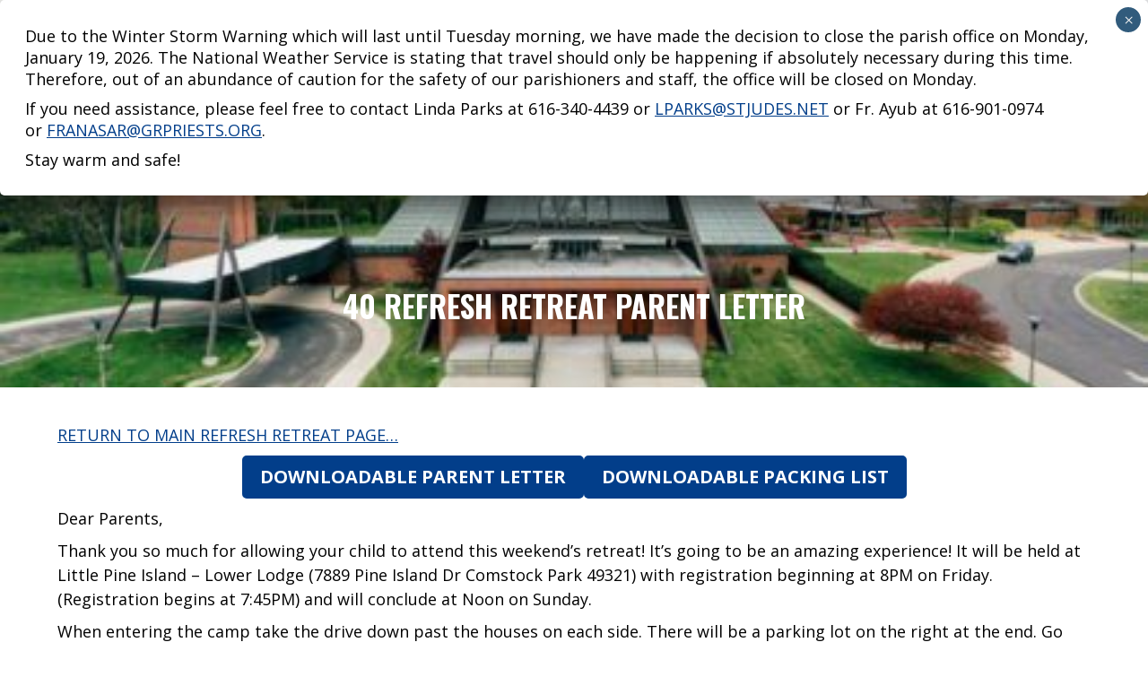

--- FILE ---
content_type: text/html; charset=UTF-8
request_url: https://stjudes.net/40-refresh-retreat-parent-letter/
body_size: 67476
content:

<!doctype html>
<html lang="en-US">

<head>
    <meta charset="UTF-8">
    <meta name="viewport" content="width=device-width, initial-scale=1">
    <link href="https://gmpg.org/xfn/11" rel="profile">
    <meta property="og:locale" content="en_US" />
    <meta property="og:site_name" content="St. Jude Catholic Church Grand Rapids, MI" />
    <meta property="og:url" content="https://stjudes.net/40-refresh-retreat-parent-letter/" />
    <meta property="og:type" content="website" />
    <meta property="og:title" content="40 Refresh Retreat Parent Letter" />
    <meta property="og:description" content="Return to main Refresh Retreat page&#8230; Dear Parents,&nbsp; Thank you so much for allowing your child to attend this weekend’s [&hellip;]" />
    <meta property="og:image:secure_url" content="" />
    <meta property="og:image" content="" />

    <title>40 Refresh Retreat Parent Letter &#8211; St. Jude Catholic Church</title>
<meta name='robots' content='max-image-preview:large' />
<link rel='dns-prefetch' href='//ajax.googleapis.com' />
<link rel='dns-prefetch' href='//cdnjs.cloudflare.com' />
<link rel='dns-prefetch' href='//use.fontawesome.com' />
<link rel="alternate" type="application/rss+xml" title="St. Jude Catholic Church &raquo; Feed" href="https://stjudes.net/feed/" />
<link rel="alternate" title="oEmbed (JSON)" type="application/json+oembed" href="https://stjudes.net/wp-json/oembed/1.0/embed?url=https%3A%2F%2Fstjudes.net%2F40-refresh-retreat-parent-letter%2F" />
<link rel="alternate" title="oEmbed (XML)" type="text/xml+oembed" href="https://stjudes.net/wp-json/oembed/1.0/embed?url=https%3A%2F%2Fstjudes.net%2F40-refresh-retreat-parent-letter%2F&#038;format=xml" />
<style id='wp-img-auto-sizes-contain-inline-css'>
img:is([sizes=auto i],[sizes^="auto," i]){contain-intrinsic-size:3000px 1500px}
/*# sourceURL=wp-img-auto-sizes-contain-inline-css */
</style>
<style id='wp-block-paragraph-inline-css'>
.is-small-text{font-size:.875em}.is-regular-text{font-size:1em}.is-large-text{font-size:2.25em}.is-larger-text{font-size:3em}.has-drop-cap:not(:focus):first-letter{float:left;font-size:8.4em;font-style:normal;font-weight:100;line-height:.68;margin:.05em .1em 0 0;text-transform:uppercase}body.rtl .has-drop-cap:not(:focus):first-letter{float:none;margin-left:.1em}p.has-drop-cap.has-background{overflow:hidden}:root :where(p.has-background){padding:1.25em 2.375em}:where(p.has-text-color:not(.has-link-color)) a{color:inherit}p.has-text-align-left[style*="writing-mode:vertical-lr"],p.has-text-align-right[style*="writing-mode:vertical-rl"]{rotate:180deg}
/*# sourceURL=https://stjudes.net/wp-includes/blocks/paragraph/style.min.css */
</style>
<style id='wp-emoji-styles-inline-css'>

	img.wp-smiley, img.emoji {
		display: inline !important;
		border: none !important;
		box-shadow: none !important;
		height: 1em !important;
		width: 1em !important;
		margin: 0 0.07em !important;
		vertical-align: -0.1em !important;
		background: none !important;
		padding: 0 !important;
	}
/*# sourceURL=wp-emoji-styles-inline-css */
</style>
<link rel='stylesheet' id='wp-block-library-css' href='https://stjudes.net/wp-includes/css/dist/block-library/style.min.css?ver=6.9' media='all' />
<style id='wp-block-button-inline-css'>
.wp-block-button__link{align-content:center;box-sizing:border-box;cursor:pointer;display:inline-block;height:100%;text-align:center;word-break:break-word}.wp-block-button__link.aligncenter{text-align:center}.wp-block-button__link.alignright{text-align:right}:where(.wp-block-button__link){border-radius:9999px;box-shadow:none;padding:calc(.667em + 2px) calc(1.333em + 2px);text-decoration:none}.wp-block-button[style*=text-decoration] .wp-block-button__link{text-decoration:inherit}.wp-block-buttons>.wp-block-button.has-custom-width{max-width:none}.wp-block-buttons>.wp-block-button.has-custom-width .wp-block-button__link{width:100%}.wp-block-buttons>.wp-block-button.has-custom-font-size .wp-block-button__link{font-size:inherit}.wp-block-buttons>.wp-block-button.wp-block-button__width-25{width:calc(25% - var(--wp--style--block-gap, .5em)*.75)}.wp-block-buttons>.wp-block-button.wp-block-button__width-50{width:calc(50% - var(--wp--style--block-gap, .5em)*.5)}.wp-block-buttons>.wp-block-button.wp-block-button__width-75{width:calc(75% - var(--wp--style--block-gap, .5em)*.25)}.wp-block-buttons>.wp-block-button.wp-block-button__width-100{flex-basis:100%;width:100%}.wp-block-buttons.is-vertical>.wp-block-button.wp-block-button__width-25{width:25%}.wp-block-buttons.is-vertical>.wp-block-button.wp-block-button__width-50{width:50%}.wp-block-buttons.is-vertical>.wp-block-button.wp-block-button__width-75{width:75%}.wp-block-button.is-style-squared,.wp-block-button__link.wp-block-button.is-style-squared{border-radius:0}.wp-block-button.no-border-radius,.wp-block-button__link.no-border-radius{border-radius:0!important}:root :where(.wp-block-button .wp-block-button__link.is-style-outline),:root :where(.wp-block-button.is-style-outline>.wp-block-button__link){border:2px solid;padding:.667em 1.333em}:root :where(.wp-block-button .wp-block-button__link.is-style-outline:not(.has-text-color)),:root :where(.wp-block-button.is-style-outline>.wp-block-button__link:not(.has-text-color)){color:currentColor}:root :where(.wp-block-button .wp-block-button__link.is-style-outline:not(.has-background)),:root :where(.wp-block-button.is-style-outline>.wp-block-button__link:not(.has-background)){background-color:initial;background-image:none}
/*# sourceURL=https://stjudes.net/wp-includes/blocks/button/style.min.css */
</style>
<style id='wp-block-buttons-inline-css'>
.wp-block-buttons{box-sizing:border-box}.wp-block-buttons.is-vertical{flex-direction:column}.wp-block-buttons.is-vertical>.wp-block-button:last-child{margin-bottom:0}.wp-block-buttons>.wp-block-button{display:inline-block;margin:0}.wp-block-buttons.is-content-justification-left{justify-content:flex-start}.wp-block-buttons.is-content-justification-left.is-vertical{align-items:flex-start}.wp-block-buttons.is-content-justification-center{justify-content:center}.wp-block-buttons.is-content-justification-center.is-vertical{align-items:center}.wp-block-buttons.is-content-justification-right{justify-content:flex-end}.wp-block-buttons.is-content-justification-right.is-vertical{align-items:flex-end}.wp-block-buttons.is-content-justification-space-between{justify-content:space-between}.wp-block-buttons.aligncenter{text-align:center}.wp-block-buttons:not(.is-content-justification-space-between,.is-content-justification-right,.is-content-justification-left,.is-content-justification-center) .wp-block-button.aligncenter{margin-left:auto;margin-right:auto;width:100%}.wp-block-buttons[style*=text-decoration] .wp-block-button,.wp-block-buttons[style*=text-decoration] .wp-block-button__link{text-decoration:inherit}.wp-block-buttons.has-custom-font-size .wp-block-button__link{font-size:inherit}.wp-block-buttons .wp-block-button__link{width:100%}.wp-block-button.aligncenter{text-align:center}
/*# sourceURL=https://stjudes.net/wp-includes/blocks/buttons/style.min.css */
</style>
<style id='global-styles-inline-css'>
:root{--wp--preset--aspect-ratio--square: 1;--wp--preset--aspect-ratio--4-3: 4/3;--wp--preset--aspect-ratio--3-4: 3/4;--wp--preset--aspect-ratio--3-2: 3/2;--wp--preset--aspect-ratio--2-3: 2/3;--wp--preset--aspect-ratio--16-9: 16/9;--wp--preset--aspect-ratio--9-16: 9/16;--wp--preset--color--black: #111111;--wp--preset--color--cyan-bluish-gray: #abb8c3;--wp--preset--color--white: #FFFFFF;--wp--preset--color--pale-pink: #f78da7;--wp--preset--color--vivid-red: #cf2e2e;--wp--preset--color--luminous-vivid-orange: #ff6900;--wp--preset--color--luminous-vivid-amber: #fcb900;--wp--preset--color--light-green-cyan: #7bdcb5;--wp--preset--color--vivid-green-cyan: #00d084;--wp--preset--color--pale-cyan-blue: #8ed1fc;--wp--preset--color--vivid-cyan-blue: #0693e3;--wp--preset--color--vivid-purple: #9b51e0;--wp--preset--color--primary: #45abda;--wp--preset--color--secondary: #023e8a;--wp--preset--color--tertiary: #e0bd96;--wp--preset--color--quaternary: #012666;--wp--preset--gradient--vivid-cyan-blue-to-vivid-purple: linear-gradient(135deg,rgb(6,147,227) 0%,rgb(155,81,224) 100%);--wp--preset--gradient--light-green-cyan-to-vivid-green-cyan: linear-gradient(135deg,rgb(122,220,180) 0%,rgb(0,208,130) 100%);--wp--preset--gradient--luminous-vivid-amber-to-luminous-vivid-orange: linear-gradient(135deg,rgb(252,185,0) 0%,rgb(255,105,0) 100%);--wp--preset--gradient--luminous-vivid-orange-to-vivid-red: linear-gradient(135deg,rgb(255,105,0) 0%,rgb(207,46,46) 100%);--wp--preset--gradient--very-light-gray-to-cyan-bluish-gray: linear-gradient(135deg,rgb(238,238,238) 0%,rgb(169,184,195) 100%);--wp--preset--gradient--cool-to-warm-spectrum: linear-gradient(135deg,rgb(74,234,220) 0%,rgb(151,120,209) 20%,rgb(207,42,186) 40%,rgb(238,44,130) 60%,rgb(251,105,98) 80%,rgb(254,248,76) 100%);--wp--preset--gradient--blush-light-purple: linear-gradient(135deg,rgb(255,206,236) 0%,rgb(152,150,240) 100%);--wp--preset--gradient--blush-bordeaux: linear-gradient(135deg,rgb(254,205,165) 0%,rgb(254,45,45) 50%,rgb(107,0,62) 100%);--wp--preset--gradient--luminous-dusk: linear-gradient(135deg,rgb(255,203,112) 0%,rgb(199,81,192) 50%,rgb(65,88,208) 100%);--wp--preset--gradient--pale-ocean: linear-gradient(135deg,rgb(255,245,203) 0%,rgb(182,227,212) 50%,rgb(51,167,181) 100%);--wp--preset--gradient--electric-grass: linear-gradient(135deg,rgb(202,248,128) 0%,rgb(113,206,126) 100%);--wp--preset--gradient--midnight: linear-gradient(135deg,rgb(2,3,129) 0%,rgb(40,116,252) 100%);--wp--preset--font-size--small: 13px;--wp--preset--font-size--medium: 20px;--wp--preset--font-size--large: 36px;--wp--preset--font-size--x-large: 42px;--wp--preset--spacing--20: 0.44rem;--wp--preset--spacing--30: 0.67rem;--wp--preset--spacing--40: 1rem;--wp--preset--spacing--50: 1.5rem;--wp--preset--spacing--60: 2.25rem;--wp--preset--spacing--70: 3.38rem;--wp--preset--spacing--80: 5.06rem;--wp--preset--shadow--natural: 6px 6px 9px rgba(0, 0, 0, 0.2);--wp--preset--shadow--deep: 12px 12px 50px rgba(0, 0, 0, 0.4);--wp--preset--shadow--sharp: 6px 6px 0px rgba(0, 0, 0, 0.2);--wp--preset--shadow--outlined: 6px 6px 0px -3px rgb(255, 255, 255), 6px 6px rgb(0, 0, 0);--wp--preset--shadow--crisp: 6px 6px 0px rgb(0, 0, 0);}:where(.is-layout-flex){gap: 0.5em;}:where(.is-layout-grid){gap: 0.5em;}body .is-layout-flex{display: flex;}.is-layout-flex{flex-wrap: wrap;align-items: center;}.is-layout-flex > :is(*, div){margin: 0;}body .is-layout-grid{display: grid;}.is-layout-grid > :is(*, div){margin: 0;}:where(.wp-block-columns.is-layout-flex){gap: 2em;}:where(.wp-block-columns.is-layout-grid){gap: 2em;}:where(.wp-block-post-template.is-layout-flex){gap: 1.25em;}:where(.wp-block-post-template.is-layout-grid){gap: 1.25em;}.has-black-color{color: var(--wp--preset--color--black) !important;}.has-cyan-bluish-gray-color{color: var(--wp--preset--color--cyan-bluish-gray) !important;}.has-white-color{color: var(--wp--preset--color--white) !important;}.has-pale-pink-color{color: var(--wp--preset--color--pale-pink) !important;}.has-vivid-red-color{color: var(--wp--preset--color--vivid-red) !important;}.has-luminous-vivid-orange-color{color: var(--wp--preset--color--luminous-vivid-orange) !important;}.has-luminous-vivid-amber-color{color: var(--wp--preset--color--luminous-vivid-amber) !important;}.has-light-green-cyan-color{color: var(--wp--preset--color--light-green-cyan) !important;}.has-vivid-green-cyan-color{color: var(--wp--preset--color--vivid-green-cyan) !important;}.has-pale-cyan-blue-color{color: var(--wp--preset--color--pale-cyan-blue) !important;}.has-vivid-cyan-blue-color{color: var(--wp--preset--color--vivid-cyan-blue) !important;}.has-vivid-purple-color{color: var(--wp--preset--color--vivid-purple) !important;}.has-black-background-color{background-color: var(--wp--preset--color--black) !important;}.has-cyan-bluish-gray-background-color{background-color: var(--wp--preset--color--cyan-bluish-gray) !important;}.has-white-background-color{background-color: var(--wp--preset--color--white) !important;}.has-pale-pink-background-color{background-color: var(--wp--preset--color--pale-pink) !important;}.has-vivid-red-background-color{background-color: var(--wp--preset--color--vivid-red) !important;}.has-luminous-vivid-orange-background-color{background-color: var(--wp--preset--color--luminous-vivid-orange) !important;}.has-luminous-vivid-amber-background-color{background-color: var(--wp--preset--color--luminous-vivid-amber) !important;}.has-light-green-cyan-background-color{background-color: var(--wp--preset--color--light-green-cyan) !important;}.has-vivid-green-cyan-background-color{background-color: var(--wp--preset--color--vivid-green-cyan) !important;}.has-pale-cyan-blue-background-color{background-color: var(--wp--preset--color--pale-cyan-blue) !important;}.has-vivid-cyan-blue-background-color{background-color: var(--wp--preset--color--vivid-cyan-blue) !important;}.has-vivid-purple-background-color{background-color: var(--wp--preset--color--vivid-purple) !important;}.has-black-border-color{border-color: var(--wp--preset--color--black) !important;}.has-cyan-bluish-gray-border-color{border-color: var(--wp--preset--color--cyan-bluish-gray) !important;}.has-white-border-color{border-color: var(--wp--preset--color--white) !important;}.has-pale-pink-border-color{border-color: var(--wp--preset--color--pale-pink) !important;}.has-vivid-red-border-color{border-color: var(--wp--preset--color--vivid-red) !important;}.has-luminous-vivid-orange-border-color{border-color: var(--wp--preset--color--luminous-vivid-orange) !important;}.has-luminous-vivid-amber-border-color{border-color: var(--wp--preset--color--luminous-vivid-amber) !important;}.has-light-green-cyan-border-color{border-color: var(--wp--preset--color--light-green-cyan) !important;}.has-vivid-green-cyan-border-color{border-color: var(--wp--preset--color--vivid-green-cyan) !important;}.has-pale-cyan-blue-border-color{border-color: var(--wp--preset--color--pale-cyan-blue) !important;}.has-vivid-cyan-blue-border-color{border-color: var(--wp--preset--color--vivid-cyan-blue) !important;}.has-vivid-purple-border-color{border-color: var(--wp--preset--color--vivid-purple) !important;}.has-vivid-cyan-blue-to-vivid-purple-gradient-background{background: var(--wp--preset--gradient--vivid-cyan-blue-to-vivid-purple) !important;}.has-light-green-cyan-to-vivid-green-cyan-gradient-background{background: var(--wp--preset--gradient--light-green-cyan-to-vivid-green-cyan) !important;}.has-luminous-vivid-amber-to-luminous-vivid-orange-gradient-background{background: var(--wp--preset--gradient--luminous-vivid-amber-to-luminous-vivid-orange) !important;}.has-luminous-vivid-orange-to-vivid-red-gradient-background{background: var(--wp--preset--gradient--luminous-vivid-orange-to-vivid-red) !important;}.has-very-light-gray-to-cyan-bluish-gray-gradient-background{background: var(--wp--preset--gradient--very-light-gray-to-cyan-bluish-gray) !important;}.has-cool-to-warm-spectrum-gradient-background{background: var(--wp--preset--gradient--cool-to-warm-spectrum) !important;}.has-blush-light-purple-gradient-background{background: var(--wp--preset--gradient--blush-light-purple) !important;}.has-blush-bordeaux-gradient-background{background: var(--wp--preset--gradient--blush-bordeaux) !important;}.has-luminous-dusk-gradient-background{background: var(--wp--preset--gradient--luminous-dusk) !important;}.has-pale-ocean-gradient-background{background: var(--wp--preset--gradient--pale-ocean) !important;}.has-electric-grass-gradient-background{background: var(--wp--preset--gradient--electric-grass) !important;}.has-midnight-gradient-background{background: var(--wp--preset--gradient--midnight) !important;}.has-small-font-size{font-size: var(--wp--preset--font-size--small) !important;}.has-medium-font-size{font-size: var(--wp--preset--font-size--medium) !important;}.has-large-font-size{font-size: var(--wp--preset--font-size--large) !important;}.has-x-large-font-size{font-size: var(--wp--preset--font-size--x-large) !important;}
/*# sourceURL=global-styles-inline-css */
</style>
<style id='core-block-supports-inline-css'>
.wp-container-core-buttons-is-layout-16018d1d{justify-content:center;}
/*# sourceURL=core-block-supports-inline-css */
</style>

<style id='classic-theme-styles-inline-css'>
/*! This file is auto-generated */
.wp-block-button__link{color:#fff;background-color:#32373c;border-radius:9999px;box-shadow:none;text-decoration:none;padding:calc(.667em + 2px) calc(1.333em + 2px);font-size:1.125em}.wp-block-file__button{background:#32373c;color:#fff;text-decoration:none}
/*# sourceURL=/wp-includes/css/classic-themes.min.css */
</style>
<link rel='stylesheet' id='wp-components-css' href='https://stjudes.net/wp-includes/css/dist/components/style.min.css?ver=6.9' media='all' />
<link rel='stylesheet' id='wp-preferences-css' href='https://stjudes.net/wp-includes/css/dist/preferences/style.min.css?ver=6.9' media='all' />
<link rel='stylesheet' id='wp-block-editor-css' href='https://stjudes.net/wp-includes/css/dist/block-editor/style.min.css?ver=6.9' media='all' />
<link rel='stylesheet' id='popup-maker-block-library-style-css' href='https://stjudes.net/wp-content/plugins/popup-maker/dist/packages/block-library-style.css?ver=dbea705cfafe089d65f1' media='all' />
<link rel='stylesheet' id='megamenu-css' href='https://stjudes.net/wp-content/uploads/maxmegamenu/style.css?ver=7954f5' media='all' />
<link rel='stylesheet' id='dashicons-css' href='https://stjudes.net/wp-includes/css/dashicons.min.css?ver=6.9' media='all' />
<link rel='stylesheet' id='slick-styles-css' href='https://stjudes.net/wp-content/themes/patrick/assets/slick-slider/slick.css?ver=1.8.1' media='screen' />
<link rel='stylesheet' id='slick-theme-css' href='https://stjudes.net/wp-content/themes/patrick/assets/slick-slider/slick-theme.css?ver=1.8.1' media='screen' />
<link rel='stylesheet' id='font-awesome-css' href='https://use.fontawesome.com/releases/v5.7.2/css/all.css?ver=5.7.2' media='screen' />
<link rel='stylesheet' id='font-awesome6-css' href='https://cdnjs.cloudflare.com/ajax/libs/font-awesome/6.1.1/css/all.min.css?ver=6.1.1' media='screen' />
<link rel='stylesheet' id='main-styles-css' href='https://stjudes.net/wp-content/themes/patrick/style.css?ver=1765902617' media='screen' />
<link rel='stylesheet' id='ministryContactForm-css' href='https://stjudes.net/wp-content/themes/patrick/assets/css/ministry-contact-form.css?ver=1' media='screen' />
<link rel='stylesheet' id='envira-css' href='https://stjudes.net/wp-content/themes/patrick/assets/css/envira.css?ver=1' media='screen' />
<link rel='stylesheet' id='dpi-emergency-alert-css' href='https://stjudes.net/wp-content/themes/patrick/assets/css/emergency-alert.css?ver=1' media='screen' />
<link rel='stylesheet' id='theme-variables-css' href='https://stjudes.net/wp-content/themes/patrick/custom-variables.css?ver=1765902617' media='screen' />
<style id='tnc_custom_css-inline-css'>

            .nginx-cache-btn.nginx-cache-off a { background-color: #d63638 !important; }
            .nginx-cache-btn.nginx-cache-on a { background-color: green !important; }
        
/*# sourceURL=tnc_custom_css-inline-css */
</style>
<link rel='stylesheet' id='loftloader-lite-animation-css' href='https://stjudes.net/wp-content/plugins/loftloader/assets/css/loftloader.min.css?ver=2025121501' media='all' />
<link rel='stylesheet' id='popup-maker-site-css' href='//stjudes.net/wp-content/uploads/pum/pum-site-styles.css?generated=1768782117&#038;ver=1.21.5' media='all' />
<link rel='stylesheet' id='patrick_1-custom-variables-styles-css' href='https://stjudes.net/wp-content/plugins/css-helper/patrick_1-custom-variables.css?ver=6881134' media='screen' />
<script src="https://stjudes.net/wp-includes/js/jquery/jquery.min.js?ver=3.7.1" id="jquery-core-js"></script>
<script src="https://stjudes.net/wp-includes/js/jquery/jquery-migrate.min.js?ver=3.4.1" id="jquery-migrate-js"></script>
<script src="https://stjudes.net/wp-content/themes/patrick/assets/slick-slider/slick.min.js?ver=1.8.1" id="slick-lib-js"></script>
<script src="https://stjudes.net/wp-content/themes/patrick/assets/masonry/masonry.min.js?ver=4.2.2" id="masonry-lib-js"></script>
<script src="https://ajax.googleapis.com/ajax/libs/jqueryui/1.9.2/jquery-ui.min.js?ver=1.9.2" id="jquery-ui-js"></script>
<link rel="https://api.w.org/" href="https://stjudes.net/wp-json/" /><link rel="alternate" title="JSON" type="application/json" href="https://stjudes.net/wp-json/wp/v2/pages/10139" /><link rel="EditURI" type="application/rsd+xml" title="RSD" href="https://stjudes.net/xmlrpc.php?rsd" />
<meta name="generator" content="WordPress 6.9" />
<link rel="canonical" href="https://stjudes.net/40-refresh-retreat-parent-letter/" />
<link rel='shortlink' href='https://stjudes.net/?p=10139' />
<!-- Analytics by WP Statistics - https://wp-statistics.com -->
<link rel="icon" href="https://stjudes.net/wp-content/uploads/2025/05/cropped-cropped-St.-Jude-Orthodox-Website-32x32.jpg" sizes="32x32" />
<link rel="icon" href="https://stjudes.net/wp-content/uploads/2025/05/cropped-cropped-St.-Jude-Orthodox-Website-192x192.jpg" sizes="192x192" />
<link rel="apple-touch-icon" href="https://stjudes.net/wp-content/uploads/2025/05/cropped-cropped-St.-Jude-Orthodox-Website-180x180.jpg" />
<meta name="msapplication-TileImage" content="https://stjudes.net/wp-content/uploads/2025/05/cropped-cropped-St.-Jude-Orthodox-Website-270x270.jpg" />
<style id="loftloader-lite-custom-bg-color">#loftloader-wrapper .loader-section {
	background: #000000;
}
</style><style id="loftloader-lite-custom-bg-opacity">#loftloader-wrapper .loader-section {
	opacity: 0.95;
}
</style><style id="loftloader-lite-custom-loader">#loftloader-wrapper.pl-sun #loader {
	color: #248acc;
}
</style>		<style id="wp-custom-css">
			@import url('https://fonts.googleapis.com/css2?family=Oswald:wght@200..700&display=swap');



@media screen and (min-width: 1280px) {
    .hero .hero-mass-times {
        padding-inline: 120px;
    }
}

@media screen and (min-width: 992px) {
    .hero .hero-mass-times .mass-time-wrappers {
        align-items: center;
        justify-content: space-around;
        width: 60%;
    }
}

@media screen and (min-width: 992px) {
    .hero .hero-mass-times {
        justify-content: center;
    }
}

@media screen and (min-width: 992px) {
    .hero .hero-mass-times .separator {
        margin-left: 30px;
    }
}

.mass-times-schedule-link {
	margin-bottom:10px !important;
	margin-top:10px !important;
}

.allcaps {
	text-transform:uppercase;
}

.postid-14224 .entry-header.page-header {
	background-image: none !important;
}

.postid-14224 #primary > div.entry-header.page-header > h1 {
	color: #b12c33;
}

.highlight-item > a.mega-menu-link {
		background-color: #164702 !important;	
    color: #fff !important;
}		</style>
		<style type="text/css">/** Mega Menu CSS: fs **/</style>
</head>

<body class="wp-singular page-template-default page page-id-10139 wp-custom-logo wp-theme-patrick wp-child-theme-patrick-child mega-menu-menu-1 loftloader-lite-enabled"><div id="loftloader-wrapper" class="pl-sun" data-show-close-time="15000" data-max-load-time="0"><div class="loader-section section-fade"></div><div class="loader-inner"><div id="loader"><span></span></div></div><div class="loader-close-button" style="display: none;"><span class="screen-reader-text">Close</span></div></div>
        <div id="page" class="site">
        <a class="skip-link screen-reader-text" href="#primary">
            Skip to content        </a>

        <header id="masthead" class="site-header">
            <div class="the-header">
                
<div class="header-nav limit-width">
    
<div class="site-branding">
    <a href="https://stjudes.net" class="header-logo-link" title="St. Jude Catholic Church" rel="home">
        <img src="https://stjudes.net/wp-content/uploads/2025/05/cropped-St.-Jude-Website-Logo-sm.png" alt="St. Jude Catholic Church" class="header-logo header-logo-default" />
        <img src="https://stjudes.net/wp-content/uploads/2025/05/cropped-St.-Jude-Website-Logo-sm.png" alt="St. Jude Catholic Church" class="header-logo header-logo-sticky" />
    </a>
</div>

<div id="site-navigation" class="main-navigation">
    <div id="mega-menu-wrap-menu-1" class="mega-menu-wrap"><div class="mega-menu-toggle"><div class="mega-toggle-blocks-left"></div><div class="mega-toggle-blocks-center"></div><div class="mega-toggle-blocks-right"><div class='mega-toggle-block mega-menu-toggle-animated-block mega-toggle-block-0' id='mega-toggle-block-0'><button aria-label="Toggle Menu" class="mega-toggle-animated mega-toggle-animated-slider" type="button" aria-expanded="false">
                  <span class="mega-toggle-animated-box">
                    <span class="mega-toggle-animated-inner"></span>
                  </span>
                </button></div></div></div><ul id="mega-menu-menu-1" class="mega-menu max-mega-menu mega-menu-horizontal mega-no-js" data-event="hover_intent" data-effect="fade_up" data-effect-speed="200" data-effect-mobile="slide_left" data-effect-speed-mobile="200" data-mobile-force-width="false" data-second-click="go" data-document-click="collapse" data-vertical-behaviour="standard" data-breakpoint="1280" data-unbind="true" data-mobile-state="collapse_all" data-mobile-direction="vertical" data-hover-intent-timeout="300" data-hover-intent-interval="100">
<li class="mega-menu-item search-container mobile-search">
    <i class='header-search fa fa-search'></i>
    <form role="search" class="search-form" method="GET" action=https://stjudes.net>
        <label for="s">
            <span class="screen-reader-text">Search for:</span>
            <input type="search" class="search-field" placeholder="Search" name="s" title="Search for:" />
            <span class=""></span>
        </label>
        <button type="submit" class="search-submit" value="Search...">
            <i class='header-search fa fa-search'></i>
        </button>
    </form>
</li>
<li class="mega-menu-item mega-menu-item-type-post_type mega-menu-item-object-page mega-menu-item-has-children mega-align-bottom-left mega-menu-flyout mega-menu-item-105" id="mega-menu-item-105"><a class="mega-menu-link" href="https://stjudes.net/about-us/" aria-expanded="false" tabindex="0">About Us<span class="mega-indicator" aria-hidden="true"></span></a>
<ul class="mega-sub-menu">
<li class="mega-menu-item mega-menu-item-type-post_type mega-menu-item-object-page mega-menu-item-8479" id="mega-menu-item-8479"><a class="mega-menu-link" href="https://stjudes.net/our-patron-saint/">Our Patron Saint</a></li><li class="mega-menu-item mega-menu-item-type-post_type mega-menu-item-object-page mega-menu-item-9963" id="mega-menu-item-9963"><a class="mega-menu-link" href="https://stjudes.net/our-history-2/">Our History</a></li><li class="mega-menu-item mega-menu-item-type-custom mega-menu-item-object-custom mega-menu-item-782" id="mega-menu-item-782"><a class="mega-menu-link" href="/staff">Our Staff</a></li><li class="mega-menu-item mega-menu-item-type-post_type mega-menu-item-object-page mega-menu-item-9000" id="mega-menu-item-9000"><a class="mega-menu-link" href="https://stjudes.net/all-saints-academy/">All Saints Academy</a></li><li class="mega-menu-item mega-menu-item-type-post_type mega-menu-item-object-page mega-menu-item-8995" id="mega-menu-item-8995"><a class="mega-menu-link" href="https://stjudes.net/calendar/">Calendar</a></li><li class="mega-menu-item mega-menu-item-type-post_type mega-menu-item-object-page mega-menu-item-14336" id="mega-menu-item-14336"><a class="mega-menu-link" href="https://stjudes.net/homilies/">Homilies</a></li><li class="mega-menu-item mega-menu-item-type-post_type mega-menu-item-object-page mega-menu-item-9391" id="mega-menu-item-9391"><a class="mega-menu-link" href="https://stjudes.net/galleries/">Galleries</a></li><li class="mega-menu-item mega-menu-item-type-post_type mega-menu-item-object-page mega-menu-item-12572" id="mega-menu-item-12572"><a class="mega-menu-link" href="https://stjudes.net/obituaries/">Obituaries</a></li><li class="mega-menu-item mega-menu-item-type-post_type mega-menu-item-object-page mega-menu-item-12095" id="mega-menu-item-12095"><a class="mega-menu-link" href="https://stjudes.net/job-openings/">Job Openings</a></li><li class="mega-menu-item mega-menu-item-type-post_type mega-menu-item-object-page mega-menu-item-13906" id="mega-menu-item-13906"><a class="mega-menu-link" href="https://stjudes.net/strategic-plan/">Strategic Initiatives</a></li><li class="mega-menu-item mega-menu-item-type-post_type mega-menu-item-object-page mega-menu-item-114" id="mega-menu-item-114"><a class="mega-menu-link" href="https://stjudes.net/contact-us/">Contact Us</a></li></ul>
</li><li class="mega-menu-item mega-menu-item-type-post_type mega-menu-item-object-page mega-menu-item-has-children mega-align-bottom-left mega-menu-flyout mega-menu-item-10011" id="mega-menu-item-10011"><a class="mega-menu-link" href="https://stjudes.net/sacramental-life/" aria-expanded="false" tabindex="0">Sacraments<span class="mega-indicator" aria-hidden="true"></span></a>
<ul class="mega-sub-menu">
<li class="mega-menu-item mega-menu-item-type-post_type mega-menu-item-object-page mega-menu-item-8440" id="mega-menu-item-8440"><a class="mega-menu-link" href="https://stjudes.net/baptism/">Baptism</a></li><li class="mega-menu-item mega-menu-item-type-post_type mega-menu-item-object-page mega-menu-item-8446" id="mega-menu-item-8446"><a class="mega-menu-link" href="https://stjudes.net/reconciliation/">Reconciliation</a></li><li class="mega-menu-item mega-menu-item-type-post_type mega-menu-item-object-page mega-menu-item-9295" id="mega-menu-item-9295"><a class="mega-menu-link" href="https://stjudes.net/holy-eucharist/">Holy Eucharist</a></li><li class="mega-menu-item mega-menu-item-type-post_type mega-menu-item-object-page mega-menu-item-8441" id="mega-menu-item-8441"><a class="mega-menu-link" href="https://stjudes.net/faith-formation/youth-faith-formation/confirmation/">Confirmation</a></li><li class="mega-menu-item mega-menu-item-type-post_type mega-menu-item-object-page mega-menu-item-8445" id="mega-menu-item-8445"><a class="mega-menu-link" href="https://stjudes.net/marriage/">Marriage</a></li><li class="mega-menu-item mega-menu-item-type-post_type mega-menu-item-object-page mega-menu-item-8439" id="mega-menu-item-8439"><a class="mega-menu-link" href="https://stjudes.net/anointing-of-the-sick/">Anointing of the Sick</a></li><li class="mega-menu-item mega-menu-item-type-post_type mega-menu-item-object-page mega-menu-item-8444" id="mega-menu-item-8444"><a class="mega-menu-link" href="https://stjudes.net/holy-orders/">Holy Orders</a></li><li class="mega-menu-item mega-menu-item-type-post_type mega-menu-item-object-page mega-menu-item-has-children mega-menu-item-11938" id="mega-menu-item-11938"><a class="mega-menu-link" href="https://stjudes.net/sacramental-life/" aria-expanded="false">Sacramentals<span class="mega-indicator" aria-hidden="true"></span></a>
	<ul class="mega-sub-menu">
<li class="mega-menu-item mega-menu-item-type-post_type mega-menu-item-object-page mega-menu-item-10015" id="mega-menu-item-10015"><a class="mega-menu-link" href="https://stjudes.net/holy-water/">Holy Water</a></li><li class="mega-menu-item mega-menu-item-type-post_type mega-menu-item-object-page mega-menu-item-10014" id="mega-menu-item-10014"><a class="mega-menu-link" href="https://stjudes.net/the-rosary/">The Rosary</a></li><li class="mega-menu-item mega-menu-item-type-post_type mega-menu-item-object-page mega-menu-item-10057" id="mega-menu-item-10057"><a class="mega-menu-link" href="https://stjudes.net/our-patron-saint/">St. Jude Shrine</a></li>	</ul>
</li><li class="mega-menu-item mega-menu-item-type-post_type mega-menu-item-object-page mega-menu-item-has-children mega-menu-item-11947" id="mega-menu-item-11947"><a class="mega-menu-link" href="https://stjudes.net/special-liturgies/" aria-expanded="false">Special Liturgies<span class="mega-indicator" aria-hidden="true"></span></a>
	<ul class="mega-sub-menu">
<li class="mega-menu-item mega-menu-item-type-post_type mega-menu-item-object-page mega-menu-item-10872" id="mega-menu-item-10872"><a class="mega-menu-link" href="https://stjudes.net/eucharistic-adoration/">Eucharistic Adoration</a></li><li class="mega-menu-item mega-menu-item-type-post_type mega-menu-item-object-page mega-menu-item-10012" id="mega-menu-item-10012"><a class="mega-menu-link" href="https://stjudes.net/healing-mass/">Healing Mass</a></li><li class="mega-menu-item mega-menu-item-type-post_type mega-menu-item-object-page mega-menu-item-11948" id="mega-menu-item-11948"><a class="mega-menu-link" href="https://stjudes.net/marriage/">Wedding Planning</a></li><li class="mega-menu-item mega-menu-item-type-post_type mega-menu-item-object-page mega-menu-item-10013" id="mega-menu-item-10013"><a class="mega-menu-link" href="https://stjudes.net/funeral-planning/">Funeral Planning</a></li><li class="mega-menu-item mega-menu-item-type-post_type mega-menu-item-object-page mega-menu-item-11955" id="mega-menu-item-11955"><a class="mega-menu-link" href="https://stjudes.net/quinceanera-planning/">Quinceañera Planning</a></li>	</ul>
</li></ul>
</li><li class="mega-menu-item mega-menu-item-type-post_type mega-menu-item-object-page mega-menu-item-has-children mega-align-bottom-left mega-menu-flyout mega-menu-item-9772" id="mega-menu-item-9772"><a class="mega-menu-link" href="https://stjudes.net/ministries/" aria-expanded="false" tabindex="0">Ministries<span class="mega-indicator" aria-hidden="true"></span></a>
<ul class="mega-sub-menu">
<li class="mega-menu-item mega-menu-item-type-post_type mega-menu-item-object-page mega-menu-item-8993" id="mega-menu-item-8993"><a class="mega-menu-link" href="https://stjudes.net/full-ministry-list/">Full Ministry List</a></li><li class="mega-menu-item mega-menu-item-type-post_type mega-menu-item-object-page mega-menu-item-9010" id="mega-menu-item-9010"><a class="mega-menu-link" href="https://stjudes.net/parish-committees/">Parish Committees</a></li><li class="mega-menu-item mega-menu-item-type-post_type mega-menu-item-object-page mega-menu-item-9008" id="mega-menu-item-9008"><a class="mega-menu-link" href="https://stjudes.net/food-pantry/">Food Pantry</a></li><li class="mega-menu-item mega-menu-item-type-post_type mega-menu-item-object-page mega-menu-item-8443" id="mega-menu-item-8443"><a class="mega-menu-link" href="https://stjudes.net/funeral-planning/">Funeral Planning</a></li><li class="mega-menu-item mega-menu-item-type-post_type mega-menu-item-object-page mega-menu-item-9009" id="mega-menu-item-9009"><a class="mega-menu-link" href="https://stjudes.net/k-of-c/">Knights of Columbus</a></li><li class="mega-menu-item mega-menu-item-type-post_type mega-menu-item-object-page mega-menu-item-9939" id="mega-menu-item-9939"><a class="mega-menu-link" href="https://stjudes.net/music-2/">Music</a></li><li class="mega-menu-item mega-menu-item-type-post_type mega-menu-item-object-page mega-menu-item-9012" id="mega-menu-item-9012"><a class="mega-menu-link" href="https://stjudes.net/youth-family/">Youth &amp; Family</a></li><li class="mega-menu-item mega-menu-item-type-post_type mega-menu-item-object-page mega-menu-item-9011" id="mega-menu-item-9011"><a class="mega-menu-link" href="https://stjudes.net/youth-ministry/">Youth Ministry (MS & HS)</a></li><li class="mega-menu-item mega-menu-item-type-post_type mega-menu-item-object-page mega-menu-item-12534" id="mega-menu-item-12534"><a class="mega-menu-link" href="https://stjudes.net/young-adults/">Young Adults (18-39)</a></li><li class="mega-menu-item mega-menu-item-type-post_type mega-menu-item-object-page mega-menu-item-9013" id="mega-menu-item-9013"><a class="mega-menu-link" href="https://stjudes.net/living-your-strengths/">Living Your Strengths</a></li></ul>
</li><li class="mega-menu-item mega-menu-item-type-post_type mega-menu-item-object-page mega-menu-item-has-children mega-align-bottom-left mega-menu-flyout mega-menu-item-9007" id="mega-menu-item-9007"><a class="mega-menu-link" href="https://stjudes.net/faith-formation/" aria-expanded="false" tabindex="0">Faith Formation<span class="mega-indicator" aria-hidden="true"></span></a>
<ul class="mega-sub-menu">
<li class="mega-menu-item mega-menu-item-type-post_type mega-menu-item-object-page mega-menu-item-has-children mega-menu-item-9296" id="mega-menu-item-9296"><a class="mega-menu-link" href="https://stjudes.net/faith-formation/adult-faith-formation/" aria-expanded="false">Adult<span class="mega-indicator" aria-hidden="true"></span></a>
	<ul class="mega-sub-menu">
<li class="mega-menu-item mega-menu-item-type-post_type mega-menu-item-object-page mega-menu-item-11785" id="mega-menu-item-11785"><a class="mega-menu-link" href="https://stjudes.net/faith-formation/adult-faith-formation/how-to-become-catholic/">Becoming Catholic</a></li><li class="mega-menu-item mega-menu-item-type-post_type mega-menu-item-object-page mega-menu-item-11786" id="mega-menu-item-11786"><a class="mega-menu-link" href="https://stjudes.net/returning-catholics/">Returning Catholics</a></li><li class="mega-menu-item mega-menu-item-type-post_type mega-menu-item-object-page mega-menu-item-11788" id="mega-menu-item-11788"><a class="mega-menu-link" href="https://stjudes.net/faith-formation/adult-faith-formation/womens-bible-study-group/">Women's Bible Study</a></li><li class="mega-menu-item mega-menu-item-type-post_type mega-menu-item-object-page mega-menu-item-11787" id="mega-menu-item-11787"><a class="mega-menu-link" href="https://stjudes.net/faith-formation/adult-faith-formation/mens-bible-study-group/">Men's Bible Study</a></li><li class="mega-menu-item mega-menu-item-type-post_type mega-menu-item-object-page mega-menu-item-11789" id="mega-menu-item-11789"><a class="mega-menu-link" href="https://stjudes.net/faith-formation/adult-faith-formation/book-club/">Book Club</a></li><li class="mega-menu-item mega-menu-item-type-post_type mega-menu-item-object-page mega-menu-item-11790" id="mega-menu-item-11790"><a class="mega-menu-link" href="https://stjudes.net/faith-formation/adult-faith-formation/men-of-emmaus/">Men of Emmaus</a></li><li class="mega-menu-item mega-menu-item-type-post_type mega-menu-item-object-page mega-menu-item-11791" id="mega-menu-item-11791"><a class="mega-menu-link" href="https://stjudes.net/thaddeus-society/">Thaddeus Society</a></li>	</ul>
</li><li class="mega-menu-item mega-menu-item-type-post_type mega-menu-item-object-page mega-menu-item-has-children mega-menu-item-9298" id="mega-menu-item-9298"><a class="mega-menu-link" href="https://stjudes.net/faith-formation/youth-faith-formation/" aria-expanded="false">Youth<span class="mega-indicator" aria-hidden="true"></span></a>
	<ul class="mega-sub-menu">
<li class="mega-menu-item mega-menu-item-type-post_type mega-menu-item-object-page mega-menu-item-13604" id="mega-menu-item-13604"><a class="mega-menu-link" href="https://stjudes.net/childrens-library/">Children’s Library</a></li><li class="mega-menu-item mega-menu-item-type-post_type mega-menu-item-object-page mega-menu-item-11792" id="mega-menu-item-11792"><a class="mega-menu-link" href="https://stjudes.net/faith-formation/youth-faith-formation/childrens-liturgy-of-the-word/">Children's Liturgy</a></li><li class="mega-menu-item mega-menu-item-type-post_type mega-menu-item-object-page mega-menu-item-11793" id="mega-menu-item-11793"><a class="mega-menu-link" href="https://stjudes.net/faith-formation/youth-faith-formation/grades-1-8/">Grades 1-8</a></li><li class="mega-menu-item mega-menu-item-type-post_type mega-menu-item-object-page mega-menu-item-11794" id="mega-menu-item-11794"><a class="mega-menu-link" href="https://stjudes.net/faith-formation/youth-faith-formation/first-eucharist/">First Communion Prep</a></li><li class="mega-menu-item mega-menu-item-type-post_type mega-menu-item-object-page mega-menu-item-11795" id="mega-menu-item-11795"><a class="mega-menu-link" href="https://stjudes.net/faith-formation/youth-faith-formation/confirmation/">Confirmation Prep</a></li><li class="mega-menu-item mega-menu-item-type-post_type mega-menu-item-object-page mega-menu-item-11855" id="mega-menu-item-11855"><a class="mega-menu-link" href="https://stjudes.net/vbs/">Vacation Bible School</a></li><li class="mega-menu-item mega-menu-item-type-post_type mega-menu-item-object-page mega-menu-item-11797" id="mega-menu-item-11797"><a class="mega-menu-link" href="https://stjudes.net/youth-ministry/">Youth Ministry (Middle &amp; High School)</a></li>	</ul>
</li><li class="mega-menu-item mega-menu-item-type-post_type mega-menu-item-object-page mega-menu-item-12292" id="mega-menu-item-12292"><a class="mega-menu-link" href="https://stjudes.net/registration-forms/">Registration Forms</a></li><li class="mega-menu-item mega-menu-item-type-post_type mega-menu-item-object-page mega-menu-item-9336" id="mega-menu-item-9336"><a class="mega-menu-link" href="https://stjudes.net/faith-formation/library/">Parish Library</a></li><li class="mega-menu-item mega-menu-item-type-post_type mega-menu-item-object-page mega-menu-item-13603" id="mega-menu-item-13603"><a class="mega-menu-link" href="https://stjudes.net/childrens-library/">Children’s Library</a></li><li class="mega-menu-item mega-menu-item-type-post_type mega-menu-item-object-page mega-menu-item-9337" id="mega-menu-item-9337"><a class="mega-menu-link" href="https://stjudes.net/faith-formation/newsletter/">Newsletter</a></li><li class="mega-menu-item mega-menu-item-type-post_type mega-menu-item-object-page mega-menu-item-9299" id="mega-menu-item-9299"><a class="mega-menu-link" href="https://stjudes.net/faith-formation/staff-volunteers/">Staff &amp; Volunteers</a></li><li class="mega-menu-item mega-menu-item-type-post_type mega-menu-item-object-page mega-menu-item-9360" id="mega-menu-item-9360"><a class="mega-menu-link" href="https://stjudes.net/faith-formation/volunteer-opportunities/">Volunteer Opportunities</a></li><li class="mega-menu-item mega-menu-item-type-post_type mega-menu-item-object-page mega-menu-item-9340" id="mega-menu-item-9340"><a class="mega-menu-link" href="https://stjudes.net/formed/">FORMED</a></li><li class="mega-menu-item mega-menu-item-type-post_type mega-menu-item-object-page mega-menu-item-10077" id="mega-menu-item-10077"><a class="mega-menu-link" href="https://stjudes.net/franciscan-at-home/">Franciscan at Home</a></li><li class="mega-menu-item mega-menu-item-type-post_type mega-menu-item-object-page mega-menu-item-10075" id="mega-menu-item-10075"><a class="mega-menu-link" href="https://stjudes.net/catechist-resources/">Catechist Resources</a></li></ul>
</li><li class="mega-menu-item mega-menu-item-type-post_type mega-menu-item-object-page mega-menu-item-has-children mega-align-bottom-left mega-menu-flyout mega-menu-item-8481" id="mega-menu-item-8481"><a class="mega-menu-link" href="https://stjudes.net/new-comers/" aria-expanded="false" tabindex="0">Newcomers<span class="mega-indicator" aria-hidden="true"></span></a>
<ul class="mega-sub-menu">
<li class="mega-menu-item mega-menu-item-type-post_type mega-menu-item-object-page mega-menu-item-8671" id="mega-menu-item-8671"><a class="mega-menu-link" href="https://stjudes.net/joining-our-parish/">Joining Our Parish</a></li><li class="mega-menu-item mega-menu-item-type-post_type mega-menu-item-object-page mega-menu-item-8669" id="mega-menu-item-8669"><a class="mega-menu-link" href="https://stjudes.net/returning-catholics/">Returning Catholics</a></li><li class="mega-menu-item mega-menu-item-type-post_type mega-menu-item-object-page mega-menu-item-8668" id="mega-menu-item-8668"><a class="mega-menu-link" href="https://stjudes.net/faith-formation/adult-faith-formation/how-to-become-catholic/">Becoming Catholic</a></li></ul>
</li><li class="mega-menu-item mega-menu-item-type-post_type mega-menu-item-object-page mega-menu-item-has-children mega-align-bottom-left mega-menu-flyout mega-menu-item-8994" id="mega-menu-item-8994"><a class="mega-menu-link" href="https://stjudes.net/resources-2/" aria-expanded="false" tabindex="0">Resources<span class="mega-indicator" aria-hidden="true"></span></a>
<ul class="mega-sub-menu">
<li class="mega-menu-item mega-menu-item-type-post_type mega-menu-item-object-page mega-menu-item-8692" id="mega-menu-item-8692"><a class="mega-menu-link" href="https://stjudes.net/formed/">FORMED</a></li><li class="mega-menu-item mega-menu-item-type-post_type mega-menu-item-object-page mega-menu-item-10076" id="mega-menu-item-10076"><a class="mega-menu-link" href="https://stjudes.net/franciscan-at-home/">Franciscan at Home</a></li><li class="mega-menu-item mega-menu-item-type-post_type mega-menu-item-object-page mega-menu-item-9604" id="mega-menu-item-9604"><a class="mega-menu-link" href="https://stjudes.net/help-pregnancy-aid/">HELP Pregnancy Aid</a></li><li class="mega-menu-item mega-menu-item-type-post_type mega-menu-item-object-page mega-menu-item-9004" id="mega-menu-item-9004"><a class="mega-menu-link" href="https://stjudes.net/natural-family-planning/">Natural Family Planning</a></li><li class="mega-menu-item mega-menu-item-type-post_type mega-menu-item-object-page mega-menu-item-13615" id="mega-menu-item-13615"><a class="mega-menu-link" href="https://stjudes.net/north-end-wellness-coalition/">North End Wellness Coalition</a></li><li class="mega-menu-item mega-menu-item-type-post_type mega-menu-item-object-page mega-menu-item-9003" id="mega-menu-item-9003"><a class="mega-menu-link" href="https://stjudes.net/parentingresources/">Parenting Resources</a></li><li class="mega-menu-item mega-menu-item-type-post_type mega-menu-item-object-page mega-menu-item-9001" id="mega-menu-item-9001"><a class="mega-menu-link" href="https://stjudes.net/religious-vocation-discernment/">Religious Vocation Discernment</a></li><li class="mega-menu-item mega-menu-item-type-post_type mega-menu-item-object-page mega-menu-item-9343" id="mega-menu-item-9343"><a class="mega-menu-link" href="https://stjudes.net/1916-2/">Retrouvaille</a></li><li class="mega-menu-item mega-menu-item-type-post_type mega-menu-item-object-page mega-menu-item-8478" id="mega-menu-item-8478"><a class="mega-menu-link" href="https://stjudes.net/safe-environment/">Safe Environment</a></li><li class="mega-menu-item mega-menu-item-type-post_type mega-menu-item-object-page mega-menu-item-8999" id="mega-menu-item-8999"><a class="mega-menu-link" href="https://stjudes.net/links/">Helpful Links</a></li></ul>
</li><li class="mega-menu-item mega-menu-item-type-post_type mega-menu-item-object-page mega-align-bottom-left mega-menu-flyout mega-menu-item-8670" id="mega-menu-item-8670"><a class="mega-menu-link" href="https://stjudes.net/giving/" tabindex="0">Giving</a></li><li class="mega-highlight-item mega-menu-item mega-menu-item-type-custom mega-menu-item-object-custom mega-align-bottom-left mega-menu-flyout mega-menu-item-14472 highlight-item" id="mega-menu-item-14472"><a class="mega-menu-link" href="https://giving.parishsoft.com/app/giving/stjudeparish" tabindex="0">Donate</a></li>
<li class="mega-menu-item search-container desktop-search">
    <i class='header-search fa fa-search'></i>
    <form role="search" class="search-form" method="GET" action=https://stjudes.net>
        <label for="s">
            <span class="screen-reader-text">Search for:</span>
            <input type="search" class="search-field" placeholder="Search..." name="s" title="Search for:" />
        </label>
        <button type="submit" class="search-submit" value="Search">
            Submit
        </button>
    </form>
</li>
</ul></div></div><!-- #site-navigation -->
</div>
            </div>
        </header><!-- #masthead -->

<main id="primary" class="site-main page content-area">

    
<article id="post-10139" class="post-10139 page type-page status-publish hentry">
    
<div class="entry-header page-header" style="background-image: url(https://stjudes.net/wp-content/uploads/2023/06/Outside-Church-straight-on-from-drone-e1690903306749.jpg)">
    <h1 class='entry-title'>40 Refresh Retreat Parent Letter</h1>    <div class="overlay" style="opacity: .5"></div>
</div><!-- .entry-header -->

    <div class="entry-content limit-width">
        
<p><a href="https://stjudes.net/refreshretreat/" data-type="page" data-id="2744">Return to main Refresh Retreat page&#8230;</a></p>



<div class="wp-block-buttons is-content-justification-center is-layout-flex wp-container-core-buttons-is-layout-16018d1d wp-block-buttons-is-layout-flex">
<div class="wp-block-button"><a class="wp-block-button__link the-button wp-element-button" href="https://docs.google.com/document/d/17sQRQWiQNqMUuNa-6dSup_tPZbRLWEpXJZ_O7Xw2IOo/edit?usp=sharing" target="_blank" rel="noreferrer noopener">Downloadable Parent Letter</a></div>



<div class="wp-block-button"><a class="wp-block-button__link the-button wp-element-button" href="https://docs.google.com/document/d/1jZ6vOr9j6ypy_0YfN9nB1B-AS7-Ex6_yZ-aRWMb7opk/edit?usp=sharing" target="_blank" rel="noreferrer noopener">Downloadable Packing List</a></div>
</div>



<p>Dear Parents,&nbsp;</p>



<p>Thank you so much for allowing your child to attend this weekend’s retreat! It’s going to be an amazing experience! It will be held at Little Pine Island &#8211; Lower Lodge (7889 Pine Island Dr Comstock Park 49321) with registration beginning at 8PM on Friday. (Registration begins at 7:45PM) and will conclude at Noon on Sunday.</p>



<p>When entering the camp take the drive down past the houses on each side. There will be a parking lot on the right at the end. Go into that parking lot and then drive down the drive that has a sign that says do not enter. If you are concerned about ice, you can take the drive on the left around and down. We are down the hill on the water. It is a smaller building. You can drop your kids and their stuff off there.</p>



<p>The students will be sleeping at the camp. There will be separate areas designated for the boys and the girls.</p>



<p>Important things to bring: sleeping bag, pillow, toiletries, and <strong>reusable water bottle.</strong> Recommended things to bring: extra blankets for hanging out and during talks, Bibles, rosaries, journals, favorite snacks.</p>



<p>The cost of the retreat is $60. Please bring cash, or make the check out to St Jude Parish. Please bring payment the morning of the retreat.</p>



<p>If you need to reach me, my number is (616)560-8107. For this retreat, we certainly encourage the kids to &#8220;unplug&#8221; and leave behind cell phones, but we are not prohibiting them. However, they are not to be used during talks, Adoration, Mass, etc.</p>



<p>A local priest will be celebrating Mass for us on Saturday night; this will fulfill their Sunday obligation. The goal is to provide them with ample opportunities of spirituality and relaxing. They do not have to take part in any activities during the retreat. If they want to go nap for 10 hours &#8211; that is up to them! We are really excited to enjoy this weekend with them!</p>



<p>If you have any questions, please give me a call or email. God bless you and your families!</p>



<p>In His Grip,</p>



<p>Sue Wuorinen, St Jude (616)560-8107<br>Brittany Renne, St Stephen (616)901-3107<br>Cassie Haskin, St Patrick Parnell (616)<br>Brandy Holt, Holy Redeemer (989)324-8788</p>
    </div><!-- .entry-content -->

</article><!-- #post-10139 -->

</main><!-- #main -->

<footer id="colophon" class="site-footer">
    
<div class="footer-wrapper limit-width">
    <div class="contact-wrapper">
        
<div class="footer-address">
    <div class="site-title">St. Jude Catholic Church</div>
    <div class="address">
              <a href="https://goo.gl/maps/A3q7eBnMrv8xzgGQ6"
            title="1120 4 Mile Rd NE Grand Rapids, MI 49525"
            target="_blank">
            1120 4 Mile Rd NE<br>Grand Rapids, MI 49525        </a>
    </div>
</div>
        
<div class="footer-contact">

        <div class="phone">
        P:
        <a class='has-custom-hover has-quaternary-background-color-after' href=tel:+1-616-363-6885>(616) 363-6885</a>    </div>
    
    
        <div class="email">
        <a class='has-custom-hover has-quaternary-background-color-after' href='mailto: Hours: M-Th 8am-4pm, Fridays 9am-Noon'>Hours: M-Th 8am-4pm, Fridays 9am-Noon</a>    </div>
    
</div>    </div>
    
<div class="footer-social-media">
    <img src="https://stjudes.net/wp-content/uploads/2023/06/Outside-Church-straight-on-from-drone-e1690903306749.jpg" alt="" class="footer-logo">
        <ul class="social-media-link-list">
                <li class="social-media-link">
            <a href="https://www.facebook.com/stjudesgr?ref=aymt_homepage_panel"><i class="fab fa-facebook-f" aria-hidden="true"></i></a>
        </li>
                <li class="social-media-link">
            <a href="https://www.instagram.com/stjudesgr/"><i class="fab fa-instagram" aria-hidden="true"></i></a>
        </li>
                <li class="social-media-link">
            <a href="https://www.youtube.com/@stjudeparish499"><i class="fab fa-youtube" aria-hidden="true"></i></a>
        </li>
                <li class="social-media-link">
            <a href=""></a>
        </li>
            </ul>
    </div>
    
<div class="quicklinks-container">
    <div class="menu-footer-quicklinks-container"><ul id="footer-quicklinks" class="menu"><li id="menu-item-9609" class="menu-item menu-item-type-custom menu-item-object-custom menu-item-9609"><a href="https://www.asagr.org">All Saints Academy</a></li>
<li id="menu-item-8409" class="menu-item menu-item-type-custom menu-item-object-custom menu-item-8409"><a href="https://grdiocese.org/">Diocese of Grand Rapids</a></li>
<li id="menu-item-8413" class="menu-item menu-item-type-custom menu-item-object-custom menu-item-8413"><a href="https://www.usccb.org/">USCCB</a></li>
<li id="menu-item-8412" class="menu-item menu-item-type-custom menu-item-object-custom menu-item-8412"><a href="https://www.vatican.va/content/vatican/en.html">Vatican</a></li>
<li id="menu-item-11157" class="menu-item menu-item-type-post_type menu-item-object-page menu-item-11157"><a href="https://stjudes.net/emhc-schedule/">EMHC Schedule</a></li>
<li id="menu-item-11158" class="menu-item menu-item-type-post_type menu-item-object-page menu-item-11158"><a href="https://stjudes.net/lector-schedule/">Lector Schedule</a></li>
<li id="menu-item-12200" class="menu-item menu-item-type-post_type menu-item-object-page menu-item-12200"><a href="https://stjudes.net/altar-server-schedule/">Altar Server Schedule</a></li>
</ul></div>
</div></div>    
<div class="site-info limit-width">
    <div class="copyright">Copyright © 2026 <a href="https://stjudes.net"
            class="homelink has-custom-hover has-quaternary-background-color-after"
            title="Home">St. Jude Catholic Church</a>
    </div>
    <div class="diocesan">
        Made with <span class="heart">♥</span> by <a href="https://www.diocesan.com"
            class="diocesan-link has-custom-hover has-quaternary-background-color-after" title="Diocesan">Diocesan</a>
    </div>
</div>
</footer><!-- #colophon -->

</div><!-- #page -->

<script type="speculationrules">
{"prefetch":[{"source":"document","where":{"and":[{"href_matches":"/*"},{"not":{"href_matches":["/wp-*.php","/wp-admin/*","/wp-content/uploads/*","/wp-content/*","/wp-content/plugins/*","/wp-content/themes/patrick-child/*","/wp-content/themes/patrick/*","/*\\?(.+)"]}},{"not":{"selector_matches":"a[rel~=\"nofollow\"]"}},{"not":{"selector_matches":".no-prefetch, .no-prefetch a"}}]},"eagerness":"conservative"}]}
</script>
<div 
	id="pum-14569" 
	role="dialog" 
	aria-modal="false"
	class="pum pum-overlay pum-theme-8640 pum-theme-enterprise-blue popmake-overlay pum-overlay-disabled auto_open click_open" 
	data-popmake="{&quot;id&quot;:14569,&quot;slug&quot;:&quot;parish-office-closed-monday&quot;,&quot;theme_id&quot;:8640,&quot;cookies&quot;:[],&quot;triggers&quot;:[{&quot;type&quot;:&quot;auto_open&quot;,&quot;settings&quot;:{&quot;cookie_name&quot;:&quot;&quot;,&quot;delay&quot;:&quot;500&quot;}},{&quot;type&quot;:&quot;click_open&quot;,&quot;settings&quot;:{&quot;extra_selectors&quot;:&quot;&quot;,&quot;cookie_name&quot;:null}}],&quot;mobile_disabled&quot;:null,&quot;tablet_disabled&quot;:null,&quot;meta&quot;:{&quot;display&quot;:{&quot;stackable&quot;:&quot;1&quot;,&quot;overlay_disabled&quot;:&quot;1&quot;,&quot;scrollable_content&quot;:false,&quot;disable_reposition&quot;:false,&quot;size&quot;:&quot;custom&quot;,&quot;responsive_min_width&quot;:&quot;0px&quot;,&quot;responsive_min_width_unit&quot;:false,&quot;responsive_max_width&quot;:&quot;100px&quot;,&quot;responsive_max_width_unit&quot;:false,&quot;custom_width&quot;:&quot;100%&quot;,&quot;custom_width_unit&quot;:false,&quot;custom_height&quot;:&quot;380px&quot;,&quot;custom_height_unit&quot;:false,&quot;custom_height_auto&quot;:&quot;1&quot;,&quot;location&quot;:&quot;center top&quot;,&quot;position_from_trigger&quot;:false,&quot;position_top&quot;:&quot;0&quot;,&quot;position_left&quot;:&quot;0&quot;,&quot;position_bottom&quot;:&quot;0&quot;,&quot;position_right&quot;:&quot;0&quot;,&quot;position_fixed&quot;:&quot;1&quot;,&quot;animation_type&quot;:&quot;fadeAndSlide&quot;,&quot;animation_speed&quot;:&quot;300&quot;,&quot;animation_origin&quot;:&quot;top&quot;,&quot;overlay_zindex&quot;:false,&quot;zindex&quot;:&quot;1999999999&quot;},&quot;close&quot;:{&quot;text&quot;:&quot;&quot;,&quot;button_delay&quot;:&quot;0&quot;,&quot;overlay_click&quot;:false,&quot;esc_press&quot;:false,&quot;f4_press&quot;:false},&quot;click_open&quot;:[]}}">

	<div id="popmake-14569" class="pum-container popmake theme-8640 size-custom pum-position-fixed">

				
				
		
				<div class="pum-content popmake-content" tabindex="0">
			
<p>Due to the Winter Storm Warning which will last until Tuesday morning, we have made the decision to close the parish office on Monday, January 19, 2026. The National Weather Service is stating that travel should only be happening if absolutely necessary during this time. Therefore, out of an abundance of caution for the safety of our parishioners and staff, the office will be closed on Monday.</p>



<p>If you need assistance, please feel free to contact Linda Parks at 616-340-4439 or&nbsp;<a href="mailto:lparks@stjudes.net" target="_blank" rel="noreferrer noopener">lparks@stjudes.net</a>&nbsp;or Fr. Ayub at 616-901-0974 or&nbsp;<a href="mailto:franasar@grpriests.org" target="_blank" rel="noreferrer noopener">franasar@grpriests.org</a>.</p>



<p>Stay warm and safe!</p>
		</div>

				
							<button type="button" class="pum-close popmake-close" aria-label="Close">
			×			</button>
		
	</div>

</div>
<script src="https://cdnjs.cloudflare.com/ajax/libs/materialize/1.0.0/js/materialize.min.js?ver=1.0.0" id="materialize-js-js"></script>
<script src="https://stjudes.net/wp-content/themes/patrick/assets/js/carousel.js?ver=1765902617" id="carousel.js-js"></script>
<script src="https://stjudes.net/wp-content/themes/patrick/assets/js/customizer.js?ver=1765902617" id="customizer.js-js"></script>
<script src="https://stjudes.net/wp-content/themes/patrick/assets/js/hero-mass-times.js?ver=1765902617" id="hero-mass-times.js-js"></script>
<script src="https://stjudes.net/wp-content/themes/patrick/assets/js/lightbox.js?ver=1765902617" id="lightbox.js-js"></script>
<script src="https://stjudes.net/wp-content/themes/patrick/assets/js/main.js?ver=1765902617" id="main.js-js"></script>
<script src="https://stjudes.net/wp-content/themes/patrick/assets/js/maps.js?ver=1765902617" id="maps.js-js"></script>
<script src="https://stjudes.net/wp-content/themes/patrick/assets/js/masonry.js?ver=1765902617" id="masonry.js-js"></script>
<script src="https://stjudes.net/wp-content/themes/patrick/assets/js/navigation.js?ver=1765902617" id="navigation.js-js"></script>
<script src="https://stjudes.net/wp-content/themes/patrick/assets/js/safari.js?ver=1765902617" id="safari.js-js"></script>
<script src="https://stjudes.net/wp-content/themes/patrick/assets/js/search-form.js?ver=1765902617" id="search-form.js-js"></script>
<script src="https://stjudes.net/wp-content/themes/patrick/assets/js/slick.js?ver=1765902617" id="slick.js-js"></script>
<script src="https://stjudes.net/wp-content/plugins/loftloader/assets/js/loftloader.min.js?ver=2025121501" id="loftloader-lite-front-main-js"></script>
<script src="https://stjudes.net/wp-includes/js/jquery/ui/core.min.js?ver=1.13.3" id="jquery-ui-core-js"></script>
<script src="https://stjudes.net/wp-includes/js/dist/hooks.min.js?ver=dd5603f07f9220ed27f1" id="wp-hooks-js"></script>
<script id="popup-maker-site-js-extra">
var pum_vars = {"version":"1.21.5","pm_dir_url":"https://stjudes.net/wp-content/plugins/popup-maker/","ajaxurl":"https://stjudes.net/wp-admin/admin-ajax.php","restapi":"https://stjudes.net/wp-json/pum/v1","rest_nonce":null,"default_theme":"8638","debug_mode":"","disable_tracking":"","home_url":"/","message_position":"top","core_sub_forms_enabled":"1","popups":[],"cookie_domain":"","analytics_enabled":"1","analytics_route":"analytics","analytics_api":"https://stjudes.net/wp-json/pum/v1"};
var pum_sub_vars = {"ajaxurl":"https://stjudes.net/wp-admin/admin-ajax.php","message_position":"top"};
var pum_popups = {"pum-14569":{"triggers":[{"type":"auto_open","settings":{"cookie_name":"","delay":"500"}}],"cookies":[],"disable_on_mobile":false,"disable_on_tablet":false,"atc_promotion":null,"explain":null,"type_section":null,"theme_id":"8640","size":"custom","responsive_min_width":"0px","responsive_max_width":"100px","custom_width":"100%","custom_height_auto":true,"custom_height":"380px","scrollable_content":false,"animation_type":"fadeAndSlide","animation_speed":"300","animation_origin":"top","open_sound":"none","custom_sound":"","location":"center top","position_top":"0","position_bottom":"0","position_left":"0","position_right":"0","position_from_trigger":false,"position_fixed":true,"overlay_disabled":true,"stackable":true,"disable_reposition":false,"zindex":"1999999999","close_button_delay":"0","fi_promotion":null,"close_on_form_submission":false,"close_on_form_submission_delay":"0","close_on_overlay_click":false,"close_on_esc_press":false,"close_on_f4_press":false,"disable_form_reopen":false,"disable_accessibility":false,"theme_slug":"enterprise-blue","id":14569,"slug":"parish-office-closed-monday"}};
//# sourceURL=popup-maker-site-js-extra
</script>
<script src="//stjudes.net/wp-content/uploads/pum/pum-site-scripts.js?defer&amp;generated=1768782121&amp;ver=1.21.5" id="popup-maker-site-js"></script>
<script id="wp-statistics-tracker-js-extra">
var WP_Statistics_Tracker_Object = {"requestUrl":"https://stjudes.net/wp-json/wp-statistics/v2","ajaxUrl":"https://stjudes.net/wp-admin/admin-ajax.php","hitParams":{"wp_statistics_hit":1,"source_type":"page","source_id":10139,"search_query":"","signature":"9c01aed9b8e057d403bb19d0d5da2b56","endpoint":"hit"},"option":{"dntEnabled":"1","bypassAdBlockers":"","consentIntegration":{"name":null,"status":[]},"isPreview":false,"userOnline":false,"trackAnonymously":false,"isWpConsentApiActive":false,"consentLevel":""},"isLegacyEventLoaded":"","customEventAjaxUrl":"https://stjudes.net/wp-admin/admin-ajax.php?action=wp_statistics_custom_event&nonce=0409fd85a3","onlineParams":{"wp_statistics_hit":1,"source_type":"page","source_id":10139,"search_query":"","signature":"9c01aed9b8e057d403bb19d0d5da2b56","action":"wp_statistics_online_check"},"jsCheckTime":"60000"};
//# sourceURL=wp-statistics-tracker-js-extra
</script>
<script src="https://stjudes.net/wp-content/plugins/wp-statistics/assets/js/tracker.js?ver=14.16" id="wp-statistics-tracker-js"></script>
<script src="https://stjudes.net/wp-includes/js/hoverIntent.min.js?ver=1.10.2" id="hoverIntent-js"></script>
<script src="https://stjudes.net/wp-content/plugins/megamenu/js/maxmegamenu.js?ver=3.7" id="megamenu-js"></script>
<script id="wp-emoji-settings" type="application/json">
{"baseUrl":"https://s.w.org/images/core/emoji/17.0.2/72x72/","ext":".png","svgUrl":"https://s.w.org/images/core/emoji/17.0.2/svg/","svgExt":".svg","source":{"concatemoji":"https://stjudes.net/wp-includes/js/wp-emoji-release.min.js?ver=6.9"}}
</script>
<script type="module">
/*! This file is auto-generated */
const a=JSON.parse(document.getElementById("wp-emoji-settings").textContent),o=(window._wpemojiSettings=a,"wpEmojiSettingsSupports"),s=["flag","emoji"];function i(e){try{var t={supportTests:e,timestamp:(new Date).valueOf()};sessionStorage.setItem(o,JSON.stringify(t))}catch(e){}}function c(e,t,n){e.clearRect(0,0,e.canvas.width,e.canvas.height),e.fillText(t,0,0);t=new Uint32Array(e.getImageData(0,0,e.canvas.width,e.canvas.height).data);e.clearRect(0,0,e.canvas.width,e.canvas.height),e.fillText(n,0,0);const a=new Uint32Array(e.getImageData(0,0,e.canvas.width,e.canvas.height).data);return t.every((e,t)=>e===a[t])}function p(e,t){e.clearRect(0,0,e.canvas.width,e.canvas.height),e.fillText(t,0,0);var n=e.getImageData(16,16,1,1);for(let e=0;e<n.data.length;e++)if(0!==n.data[e])return!1;return!0}function u(e,t,n,a){switch(t){case"flag":return n(e,"\ud83c\udff3\ufe0f\u200d\u26a7\ufe0f","\ud83c\udff3\ufe0f\u200b\u26a7\ufe0f")?!1:!n(e,"\ud83c\udde8\ud83c\uddf6","\ud83c\udde8\u200b\ud83c\uddf6")&&!n(e,"\ud83c\udff4\udb40\udc67\udb40\udc62\udb40\udc65\udb40\udc6e\udb40\udc67\udb40\udc7f","\ud83c\udff4\u200b\udb40\udc67\u200b\udb40\udc62\u200b\udb40\udc65\u200b\udb40\udc6e\u200b\udb40\udc67\u200b\udb40\udc7f");case"emoji":return!a(e,"\ud83e\u1fac8")}return!1}function f(e,t,n,a){let r;const o=(r="undefined"!=typeof WorkerGlobalScope&&self instanceof WorkerGlobalScope?new OffscreenCanvas(300,150):document.createElement("canvas")).getContext("2d",{willReadFrequently:!0}),s=(o.textBaseline="top",o.font="600 32px Arial",{});return e.forEach(e=>{s[e]=t(o,e,n,a)}),s}function r(e){var t=document.createElement("script");t.src=e,t.defer=!0,document.head.appendChild(t)}a.supports={everything:!0,everythingExceptFlag:!0},new Promise(t=>{let n=function(){try{var e=JSON.parse(sessionStorage.getItem(o));if("object"==typeof e&&"number"==typeof e.timestamp&&(new Date).valueOf()<e.timestamp+604800&&"object"==typeof e.supportTests)return e.supportTests}catch(e){}return null}();if(!n){if("undefined"!=typeof Worker&&"undefined"!=typeof OffscreenCanvas&&"undefined"!=typeof URL&&URL.createObjectURL&&"undefined"!=typeof Blob)try{var e="postMessage("+f.toString()+"("+[JSON.stringify(s),u.toString(),c.toString(),p.toString()].join(",")+"));",a=new Blob([e],{type:"text/javascript"});const r=new Worker(URL.createObjectURL(a),{name:"wpTestEmojiSupports"});return void(r.onmessage=e=>{i(n=e.data),r.terminate(),t(n)})}catch(e){}i(n=f(s,u,c,p))}t(n)}).then(e=>{for(const n in e)a.supports[n]=e[n],a.supports.everything=a.supports.everything&&a.supports[n],"flag"!==n&&(a.supports.everythingExceptFlag=a.supports.everythingExceptFlag&&a.supports[n]);var t;a.supports.everythingExceptFlag=a.supports.everythingExceptFlag&&!a.supports.flag,a.supports.everything||((t=a.source||{}).concatemoji?r(t.concatemoji):t.wpemoji&&t.twemoji&&(r(t.twemoji),r(t.wpemoji)))});
//# sourceURL=https://stjudes.net/wp-includes/js/wp-emoji-loader.min.js
</script>

</body>

</html>


--- FILE ---
content_type: text/css
request_url: https://stjudes.net/wp-content/themes/patrick/style.css?ver=1765902617
body_size: 89785
content:
/*!
Theme Name: Patrick
Theme URI: http://underscores.me/
Author: Diocesan
Author URI: http://underscores.me/
Description: A boilerplate template to base new hybrids on
Version: 1.3
Tested up to: 5.4
Requires PHP: 5.6
License: GNU General Public License v2 or later
License URI: LICENSE
Text Domain: patrick
Tags: custom-background, custom-logo, custom-menu, featured-images, threaded-comments, translation-ready

This theme, like WordPress, is licensed under the GPL.
Use it to make something cool, have fun, and share what you've learned.

Patrick is based on Underscores https://underscores.me/, (C) 2012-2020 Automattic, Inc.
Underscores is distributed under the terms of the GNU GPL v2 or later.

Normalizing styles have been helped along thanks to the fine work of
Nicolas Gallagher and Jonathan Neal https://necolas.github.io/normalize.css/
*/
/*--------------------------------------------------------------
>>> TABLE OF CONTENTS:
----------------------------------------------------------------
# Generic
	- Normalize
	- Box sizing
# Base
	- Typography
	- Elements
	- Links
	- Forms
## Layouts
# Components
	- Navigation
	- Posts and pages
	- Comments
	- Widgets
	- Media
	- Captions
	- Galleries
# plugins
	- Jetpack infinite scroll
# Utilities
	- Accessibility
	- Alignments

--------------------------------------------------------------*/
/*--------------------------------------------------------------
# Generic
--------------------------------------------------------------*/
/* Box sizing
--------------------------------------------- */
/* Inherit box-sizing to more easily change it's value on a component level.
@link http://css-tricks.com/inheriting-box-sizing-probably-slightly-better-best-practice/ */
*,
*::before,
*::after {
  box-sizing: inherit;
}

html {
  box-sizing: border-box;
}

/* Normalize
--------------------------------------------- */
/*! normalize.css v8.0.1 | MIT License | github.com/necolas/normalize.css */
/* Document
	 ========================================================================== */
/**
 * 1. Correct the line height in all browsers.
 * 2. Prevent adjustments of font size after orientation changes in iOS.
 */
html {
  line-height: 1.15;
  -webkit-text-size-adjust: 100%;
}

/* Sections
	 ========================================================================== */
/**
 * Remove the margin in all browsers.
 */
body {
  margin: 0;
}

/**
 * Render the `main` element consistently in IE.
 */
main {
  display: block;
}

/**
 * Correct the font size and margin on `h1` elements within `section` and
 * `article` contexts in Chrome, Firefox, and Safari.
 */
h1 {
  font-size: 2em;
  margin: 0.67em 0;
}

/* Grouping content
	 ========================================================================== */
/**
 * 1. Add the correct box sizing in Firefox.
 * 2. Show the overflow in Edge and IE.
 */
hr {
  box-sizing: content-box;
  height: 0;
  overflow: visible;
}

/**
 * 1. Correct the inheritance and scaling of font size in all browsers.
 * 2. Correct the odd `em` font sizing in all browsers.
 */
pre {
  font-family: monospace, monospace;
  font-size: 1em;
}

/* Text-level semantics
	 ========================================================================== */
/**
 * Remove the gray background on active links in IE 10.
 */
a {
  background-color: transparent;
}

/**
 * 1. Remove the bottom border in Chrome 57-
 * 2. Add the correct text decoration in Chrome, Edge, IE, Opera, and Safari.
 */
abbr[title] {
  border-bottom: none;
  text-decoration: underline;
  -webkit-text-decoration: underline dotted;
          text-decoration: underline dotted;
}

/**
 * Add the correct font weight in Chrome, Edge, and Safari.
 */
b,
strong {
  font-weight: bolder;
}

/**
 * 1. Correct the inheritance and scaling of font size in all browsers.
 * 2. Correct the odd `em` font sizing in all browsers.
 */
code,
kbd,
samp {
  font-family: monospace, monospace;
  font-size: 1em;
}

/**
 * Add the correct font size in all browsers.
 */
small {
  font-size: 80%;
}

/**
 * Prevent `sub` and `sup` elements from affecting the line height in
 * all browsers.
 */
sub,
sup {
  font-size: 75%;
  line-height: 0;
  position: relative;
  vertical-align: baseline;
}

sub {
  bottom: -0.25em;
}

sup {
  top: -0.5em;
}

/* Embedded content
	 ========================================================================== */
/**
 * Remove the border on images inside links in IE 10.
 */
img {
  border-style: none;
}

/* Forms
	 ========================================================================== */
/**
 * 1. Change the font styles in all browsers.
 * 2. Remove the margin in Firefox and Safari.
 */
button,
input,
optgroup,
select,
textarea {
  font-family: inherit;
  font-size: 100%;
  line-height: 1.15;
  margin: 0;
}

/**
 * Show the overflow in IE.
 * 1. Show the overflow in Edge.
 */
button,
input {
  overflow: visible;
}

/**
 * Remove the inheritance of text transform in Edge, Firefox, and IE.
 * 1. Remove the inheritance of text transform in Firefox.
 */
button,
select {
  text-transform: none;
}

/**
 * Correct the inability to style clickable types in iOS and Safari.
 */
button,
[type=button],
[type=reset],
[type=submit] {
  -webkit-appearance: button;
}

/**
 * Remove the inner border and padding in Firefox.
 */
button::-moz-focus-inner,
[type=button]::-moz-focus-inner,
[type=reset]::-moz-focus-inner,
[type=submit]::-moz-focus-inner {
  border-style: none;
  padding: 0;
}

/**
 * Restore the focus styles unset by the previous rule.
 */
button:-moz-focusring,
[type=button]:-moz-focusring,
[type=reset]:-moz-focusring,
[type=submit]:-moz-focusring {
  outline: 1px dotted ButtonText;
}

/**
 * Correct the padding in Firefox.
 */
fieldset {
  padding: 0.35em 0.75em 0.625em;
}

/**
 * 1. Correct the text wrapping in Edge and IE.
 * 2. Correct the color inheritance from `fieldset` elements in IE.
 * 3. Remove the padding so developers are not caught out when they zero out
 *		`fieldset` elements in all browsers.
 */
legend {
  box-sizing: border-box;
  color: inherit;
  display: table;
  max-width: 100%;
  padding: 0;
  white-space: normal;
}

/**
 * Add the correct vertical alignment in Chrome, Firefox, and Opera.
 */
progress {
  vertical-align: baseline;
}

/**
 * Remove the default vertical scrollbar in IE 10+.
 */
textarea {
  overflow: auto;
}

/**
 * 1. Add the correct box sizing in IE 10.
 * 2. Remove the padding in IE 10.
 */
[type=checkbox],
[type=radio] {
  box-sizing: border-box;
  padding: 0;
}

/**
 * Correct the cursor style of increment and decrement buttons in Chrome.
 */
[type=number]::-webkit-inner-spin-button,
[type=number]::-webkit-outer-spin-button {
  height: auto;
}

/**
 * 1. Correct the odd appearance in Chrome and Safari.
 * 2. Correct the outline style in Safari.
 */
[type=search] {
  -webkit-appearance: textfield;
  outline-offset: -2px;
}

/**
 * Remove the inner padding in Chrome and Safari on macOS.
 */
[type=search]::-webkit-search-decoration {
  -webkit-appearance: none;
}

/**
 * 1. Correct the inability to style clickable types in iOS and Safari.
 * 2. Change font properties to `inherit` in Safari.
 */
::-webkit-file-upload-button {
  -webkit-appearance: button;
  font: inherit;
}

/* Interactive
	 ========================================================================== */
/*
 * Add the correct display in Edge, IE 10+, and Firefox.
 */
details {
  display: block;
}

/*
 * Add the correct display in all browsers.
 */
summary {
  display: list-item;
}

/* Misc
	 ========================================================================== */
/**
 * Add the correct display in IE 10+.
 */
template {
  display: none;
}

/**
 * Add the correct display in IE 10.
 */
[hidden] {
  display: none;
}

/*--------------------------------------------------------------
# Base
--------------------------------------------------------------*/
/* Typography
--------------------------------------------- */
body,
button,
input,
select,
optgroup,
textarea {
  color: #404040;
  font-family: -apple-system, BlinkMacSystemFont, "Segoe UI", Roboto, Oxygen-Sans, Ubuntu, Cantarell, "Helvetica Neue", sans-serif;
  font-size: 1rem;
  line-height: 1.5;
}

h1,
h2,
h3,
h4,
h5,
h6 {
  clear: both;
}

p {
  margin-bottom: 1.5em;
}

dfn,
cite,
em,
i {
  font-style: italic;
}

blockquote {
  margin: 0 1.5em;
}

address {
  margin: 0 0 1.5em;
}

pre {
  background: #eee;
  font-family: "Courier 10 Pitch", courier, monospace;
  line-height: 1.6;
  margin-bottom: 1.6em;
  max-width: 100%;
  overflow: auto;
  padding: 1.6em;
}

code,
kbd,
tt,
var {
  font-family: monaco, consolas, "Andale Mono", "DejaVu Sans Mono", monospace;
}

abbr,
acronym {
  border-bottom: 1px dotted #666;
  cursor: help;
}

mark,
ins {
  background: #fff9c0;
  text-decoration: none;
}

big {
  font-size: 125%;
}

/* Elements
--------------------------------------------- */
body {
  background: #fff;
}

hr {
  background-color: #ccc;
  border: 0;
  height: 1px;
  margin-bottom: 1.5em;
}

ul,
ol {
  margin: 0 0 1.5em 3em;
}

ul {
  list-style: disc;
}

ol {
  list-style: decimal;
}

li > ul,
li > ol {
  margin-bottom: 0;
  margin-left: 1.5em;
}

dt {
  font-weight: 700;
}

dd {
  margin: 0 1.5em 1.5em;
}

/* Make sure embeds and iframes fit their containers. */
embed,
iframe,
object {
  max-width: 100%;
}

img {
  height: auto;
  max-width: 100%;
}

figure {
  margin: 1em 0;
}

table {
  margin: 0 0 1.5em;
  width: 100%;
}

/* Links
--------------------------------------------- */
a {
  color: #4169e1;
}

a:hover,
a:focus,
a:active {
  color: #191970;
}

a:focus {
  outline: thin dotted;
}

a:hover,
a:active {
  outline: 0;
}

/* Forms
--------------------------------------------- */
button,
input[type=button],
input[type=reset],
input[type=submit] {
  border: 1px solid;
  border-color: #ccc #ccc #bbb;
  border-radius: 3px;
  background: #e6e6e6;
  color: rgba(0, 0, 0, 0.8);
  line-height: 1;
  padding: 0.6em 1em 0.4em;
}

button:hover,
input[type=button]:hover,
input[type=reset]:hover,
input[type=submit]:hover {
  border-color: #ccc #bbb #aaa;
}

button:active,
button:focus,
input[type=button]:active,
input[type=button]:focus,
input[type=reset]:active,
input[type=reset]:focus,
input[type=submit]:active,
input[type=submit]:focus {
  border-color: #aaa #bbb #bbb;
}

input[type=text],
input[type=email],
input[type=url],
input[type=password],
input[type=search],
input[type=number],
input[type=tel],
input[type=range],
input[type=date],
input[type=month],
input[type=week],
input[type=time],
input[type=datetime],
input[type=datetime-local],
input[type=color],
textarea {
  color: #666;
  border: 1px solid #ccc;
  border-radius: 3px;
  padding: 3px;
}

input[type=text]:focus,
input[type=email]:focus,
input[type=url]:focus,
input[type=password]:focus,
input[type=search]:focus,
input[type=number]:focus,
input[type=tel]:focus,
input[type=range]:focus,
input[type=date]:focus,
input[type=month]:focus,
input[type=week]:focus,
input[type=time]:focus,
input[type=datetime]:focus,
input[type=datetime-local]:focus,
input[type=color]:focus,
textarea:focus {
  color: #111;
}

select {
  border: 1px solid #ccc;
}

textarea {
  width: 100%;
}

/*--------------------------------------------------------------
# Components
--------------------------------------------------------------*/
/* Navigation
--------------------------------------------- */
.main-navigation {
  display: block;
}

.main-navigation ul {
  display: none;
  list-style: none;
  margin: 0;
  padding-left: 0;
}

.main-navigation ul ul {
  box-shadow: 0 3px 3px rgba(0, 0, 0, 0.2);
  float: left;
  position: absolute;
  top: 100%;
  left: -999em;
  z-index: 99999;
}

.main-navigation ul ul ul {
  left: -999em;
  top: 0;
}

.main-navigation ul ul li:hover > ul,
.main-navigation ul ul li.focus > ul {
  display: block;
  left: auto;
}

.main-navigation ul ul a {
  width: 200px;
}

.main-navigation ul li:hover > ul,
.main-navigation ul li.focus > ul {
  left: auto;
}

.main-navigation li {
  position: relative;
}

.main-navigation a {
  display: block;
  text-decoration: none;
}

/* Small menu. */
.menu-toggle,
.main-navigation.toggled ul {
  display: block;
}

@media screen and (min-width: 37.5em) {
  .menu-toggle {
    display: none;
  }
  .main-navigation ul {
    display: flex;
  }
}
.site-main .comment-navigation,
.site-main .posts-navigation,
.site-main .post-navigation {
  margin: 0 0 1.5em;
}

.comment-navigation .nav-links,
.posts-navigation .nav-links,
.post-navigation .nav-links {
  display: flex;
}

.comment-navigation .nav-previous,
.posts-navigation .nav-previous,
.post-navigation .nav-previous {
  flex: 1 0 50%;
}

.comment-navigation .nav-next,
.posts-navigation .nav-next,
.post-navigation .nav-next {
  text-align: end;
  flex: 1 0 50%;
}

/* Posts and pages
--------------------------------------------- */
.sticky {
  display: block;
}

.post,
.page {
  margin: 0;
}

.updated:not(.published) {
  display: none;
}

.page-content,
.entry-content,
.entry-summary {
  margin: 1.5em 0 0;
}

.page-links {
  clear: both;
  margin: 0 0 1.5em;
}

/* Comments
--------------------------------------------- */
.comment-content a {
  word-wrap: break-word;
}

.bypostauthor {
  display: block;
}

/* Widgets
--------------------------------------------- */
.widget {
  margin: 0 0 1.5em;
}

.widget select {
  max-width: 100%;
}

/* Media
--------------------------------------------- */
.page-content .wp-smiley,
.entry-content .wp-smiley,
.comment-content .wp-smiley {
  border: none;
  margin-bottom: 0;
  margin-top: 0;
  padding: 0;
}

/* Make sure logo link wraps around logo image. */
.custom-logo-link {
  display: inline-block;
}

/* Captions
--------------------------------------------- */
.wp-caption {
  margin-bottom: 1.5em;
  max-width: 100%;
}

.wp-caption img[class*=wp-image-] {
  display: block;
  margin-left: auto;
  margin-right: auto;
}

.wp-caption .wp-caption-text {
  margin: 0.8075em 0;
}

.wp-caption-text {
  text-align: center;
}

/* Galleries
--------------------------------------------- */
.gallery {
  margin-bottom: 1.5em;
  display: grid;
  grid-gap: 1.5em;
}

.gallery-item {
  display: inline-block;
  text-align: center;
  width: 100%;
}

.gallery-columns-2 {
  grid-template-columns: repeat(2, 1fr);
}

.gallery-columns-3 {
  grid-template-columns: repeat(3, 1fr);
}

.gallery-columns-4 {
  grid-template-columns: repeat(4, 1fr);
}

.gallery-columns-5 {
  grid-template-columns: repeat(5, 1fr);
}

.gallery-columns-6 {
  grid-template-columns: repeat(6, 1fr);
}

.gallery-columns-7 {
  grid-template-columns: repeat(7, 1fr);
}

.gallery-columns-8 {
  grid-template-columns: repeat(8, 1fr);
}

.gallery-columns-9 {
  grid-template-columns: repeat(9, 1fr);
}

.gallery-caption {
  display: block;
}

/*--------------------------------------------------------------
# Plugins
--------------------------------------------------------------*/
/* Jetpack infinite scroll
--------------------------------------------- */
/* Hide the Posts Navigation and the Footer when Infinite Scroll is in use. */
.infinite-scroll .posts-navigation,
.infinite-scroll.neverending .site-footer {
  display: none;
}

/* Re-display the Theme Footer when Infinite Scroll has reached its end. */
.infinity-end.neverending .site-footer {
  display: block;
}

/*--------------------------------------------------------------
# Utilities
--------------------------------------------------------------*/
/* Accessibility
--------------------------------------------- */
/* Text meant only for screen readers. */
.screen-reader-text {
  border: 0;
  clip: rect(1px, 1px, 1px, 1px);
  clip-path: inset(50%);
  height: 1px;
  margin: -1px;
  overflow: hidden;
  padding: 0;
  position: absolute !important;
  width: 1px;
  word-wrap: normal !important;
}

.screen-reader-text:focus {
  background-color: #f1f1f1;
  border-radius: 3px;
  box-shadow: 0 0 2px 2px rgba(0, 0, 0, 0.6);
  clip: auto !important;
  clip-path: none;
  color: #21759b;
  display: block;
  font-size: 0.875rem;
  font-weight: 700;
  height: auto;
  left: 5px;
  line-height: normal;
  padding: 15px 23px 14px;
  text-decoration: none;
  top: 5px;
  width: auto;
  z-index: 100000;
}

/* Do not show the outline on the skip link target. */
#primary[tabindex="-1"]:focus {
  outline: 0;
}

/* Alignments
--------------------------------------------- */
.alignleft {
  /*rtl:ignore*/
  float: left;
  /*rtl:ignore*/
  margin-right: 1.5em;
  margin-bottom: 1.5em;
}

.alignright {
  /*rtl:ignore*/
  float: right;
  /*rtl:ignore*/
  margin-left: 1.5em;
  margin-bottom: 1.5em;
}

.aligncenter {
  clear: both;
  display: block;
  margin-left: auto;
  margin-right: auto;
  margin-bottom: 1.5em;
}

:root {
  --animation-speed: 0.3s;
  --header-height: calc(var(--max-logo-height) + 30px);
  --hero-height: 60vh;
  --grey: #efefef;
  --overlay-color: #3c3c3c;
  --scale: scale(1.1);
  --tr-background: background var(--animation-speed) ease;
  --tr-transform: transform var(--animation-speed) ease;
  --tr-color: color var(--animation-speed) ease;
  --tr-height: height var(--animation-speed) ease;
  --tr-width: width var(--animation-speed) ease;
  --tr-scale: scale var(--animation-speed) ease;
  --tr-left: left var(--animation-speed) ease;
  --tr-opacity: opacity var(--animation-speed) ease;
  --tr-padding: padding var(--animation-speed) ease;
  --content-inset: 0px;
  --homepage-section-spacing: 40px;
  --box-shadow: 0 3px 6px rgba(0, 0, 0, 0.16);
}
@media screen and (min-width: 992px) {
  :root {
    --content-inset: 0px;
    --homepage-section-spacing: 40px;
  }
}
@media screen and (min-width: 1280px) {
  :root {
    --content-inset: 0px;
    --homepage-section-spacing: 50px;
  }
}

body,
html,
p,
div,
ul,
li {
  font-size: var(--fs-400, 16px);
  font-family: var(--font-main);
}

p {
  margin: 0.5rem 0;
}

h1 {
  font-size: var(--fs-1000, 30px);
  text-transform: uppercase;
}

h2 {
  font-size: var(--fs-900, 30px);
}

h3 {
  font-size: var(--fs-800, 27px);
}

h4 {
  font-size: var(--fs-700, 25px);
}

h5 {
  font-size: var(--fs-600, 25px);
}

h6 {
  font-size: var(--fs-500, 20px);
}

a {
  transition: color 0.4s ease;
  text-transform: uppercase;
}

.hero-title {
  font-size: clamp(40px, 4.75vw, 70px);
}

.section-header-s {
  font-size: clamp(28px, 2.5vw, 45px);
}

.section-header-m {
  font-size: clamp(30px, 3vw, 52px);
}

.section-header-xl {
  font-size: clamp(26px, 3.75vw, 60px);
}

.has-text-decoration {
  position: relative;
}
.has-text-decoration::after {
  content: "";
  width: clamp(100px, 8vw, 130px);
  height: 2px;
  position: absolute;
  bottom: -20px;
  left: 0;
  background: var(--clr-secondary);
}
.has-text-decoration.text-decoration-is-centered::after {
  left: 50%;
  transform: translateX(-50%);
}

.clearfix {
  clear: both;
}

.has-primary-color {
  color: var(--clr-primary);
}

.has-secondary-color {
  color: var(--clr-secondary);
}

.has-tertiary-color {
  color: var(--clr-tertiary);
}

.has-quaternary-color {
  color: var(--clr-quaternary);
}

.has-white-color {
  color: white;
}

.has-black-color {
  color: black;
}

.has-primary-background-color {
  background: var(--clr-primary);
}

.has-secondary-background-color {
  background: var(--clr-secondary);
}

.has-tertiary-background-color {
  background: var(--clr-tertiary);
}

.has-quaternary-background-color {
  background: var(--clr-quaternary);
}

.has-white-background-color {
  background: white;
}

.has-black-background-color {
  background: black;
}

.has-primary-color-hover:hover {
  color: var(--clr-primary) !important;
}

.has-secondary-color-hover:hover {
  color: var(--clr-secondary) !important;
}

.has-tertiary-color-hover:hover {
  color: var(--clr-tertiary) !important;
}

.has-quaternary-color-hover:hover {
  color: var(--clr-quaternary) !important;
}

.has-white-color-hover:hover {
  color: white !important;
}

.has-black-color-hover:hover {
  color: black !important;
}

.has-primary-background-color-after::after {
  background: var(--clr-primary);
}

.has-secondary-background-color-after::after {
  background: var(--clr-secondary);
}

.has-tertiary-background-color-after::after {
  background: var(--clr-tertiary);
}

.has-quaternary-background-color-after::after {
  background: var(--clr-quaternary);
}

.has-white-background-color-after::after {
  background: white;
}

.has-black-background-color-after::after {
  background: black;
}

.limit-width {
  max-width: 90%;
  margin: auto;
}

.envira-gallery-wrap .envira-album-public.slick-initialized.envira-gallery-4-columns .envira-gallery-item:nth-child(4n+1),
.envira-gallery-wrap .envira-gallery-public.slick-initialized.envira-gallery-4-columns .envira-gallery-item:nth-child(4n+1),
.envira-gallery-wrap .envira-album-public.slick-initialized.envira-gallery-4-columns .envira-gallery-item:nth-child(3n+1),
.envira-gallery-wrap .envira-gallery-public.slick-initialized.envira-gallery-4-columns .envira-gallery-item:nth-child(3n+1) {
  clear: none !important;
}

@media screen and (max-width: 459px) {
  .envira-gallery-wrap .envira-album-public.slick-initialized.envira-gallery-4-columns .envira-gallery-item:nth-child(4n+1),
  .envira-gallery-wrap .envira-gallery-public.slick-initialized.envira-gallery-4-columns .envira-gallery-item:nth-child(4n+1),
  .envira-gallery-wrap .envira-album-public.slick-initialized.envira-gallery-4-columns .envira-gallery-item:nth-child(3n+1),
  .envira-gallery-wrap .envira-gallery-public.slick-initialized.envira-gallery-4-columns .envira-gallery-item:nth-child(3n+1),
  .envira-gallery-wrap .envira-album-public.slick-initialized.envira-gallery-4-columns .envira-gallery-item:nth-child(2n+1),
  .envira-gallery-wrap .envira-gallery-public.slick-initialized.envira-gallery-4-columns .envira-gallery-item:nth-child(2n+1) {
    clear: none !important;
  }
}
.slick-list {
  height: 100%;
}
.slick-list .slick-track {
  height: 100%;
}

.envira-gallery-wrap .slick-list {
  overflow: hidden;
}

.slick-arrow {
  background: var(--clr-secondary);
  width: 30px;
  height: 30px;
  border-radius: 0;
  border: 2px solid var(--clr-secondary);
  border-radius: 5px;
  transition: var(--tr-background), var(--tr-color);
}
.slick-arrow::before, .slick-arrow::after {
  opacity: 1;
  font-family: "Font Awesome 5 Free";
  font-weight: 900;
}
.slick-arrow.slick-prev {
  left: 25px;
  z-index: 1;
}
.slick-arrow.slick-prev::before {
  content: "\f053";
}
.slick-arrow.slick-next {
  right: 25px;
}
.slick-arrow.slick-next::before {
  content: "\f054";
}
.slick-arrow:focus {
  background: var(--clr-secondary);
  border-color: var(--clr-secondary);
}
.slick-arrow:focus::before, .slick-arrow:focus::after {
  color: white;
}
.slick-arrow:hover {
  background: white;
  border-color: var(--clr-secondary);
}
.slick-arrow:hover::before, .slick-arrow:hover::after {
  color: var(--clr-secondary);
}

.slick-slider.same-height .slick-track {
  height: auto;
  display: flex;
}
.slick-slider.same-height .slick-track .slick-slide {
  height: inherit;
}

.slick-slider.equal-height .slick-track {
  display: flex !important;
}
.slick-slider.equal-height .slick-track .slick-slide {
  height: auto !important;
}

.slider-nav {
  margin-bottom: 40px;
}

.slick-dots {
  --dot-size: 25px;
  text-align: left;
  position: relative;
  bottom: 0;
}
.slick-dots li {
  width: var(--dot-size);
  height: var(--dot-size);
  margin-inline: 10px;
}
.slick-dots li button {
  width: var(--dot-size);
  height: var(--dot-size);
  padding: 0;
}
.slick-dots li button::before {
  font-size: var(--dot-size);
  width: var(--dot-size);
  height: var(--dot-size);
  color: var(--clr-primary);
  opacity: 1;
}
.slick-dots li button:hover::before {
  opacity: 0.75;
}
.slick-dots li.slick-active button::before {
  color: var(--clr-secondary);
  opacity: 1;
}
.slick-dots li.slick-active button:hover::before {
  opacity: 0.75;
}

.the-button,
.wp-block-button__link.the-button {
  background: var(--button-background-color, var(--clr-quaternary));
  color: var(--button-font-color, white);
  padding: 0.4rem 1rem;
  text-decoration: none;
  display: inline-flex;
  justify-content: center;
  align-items: center;
  border: 2px solid var(--button-border-color, var(--clr-quaternary));
  transition: var(--tr-background), var(--tr-transform), var(--tr-color);
  font-size: var(--fs-500);
  cursor: pointer;
  font-weight: bold;
  position: relative;
  border-radius: 5px;
}
.the-button:hover, .the-button:focus,
.wp-block-button__link.the-button:hover,
.wp-block-button__link.the-button:focus {
  text-decoration: none;
  background: var(--button-background-color-hover, white);
  color: var(--button-font-color-hover, var(--clr-quaternary));
  border: 2px solid var(--button-border-color, var(--clr-quaternary));
  transform: var(--scale);
  font-weight: bold;
}
.the-button::after,
.wp-block-button__link.the-button::after {
  content: "";
  position: absolute;
  width: 60px;
  height: 60px;
  border: 10px solid rgba(111, 148, 182, 0.2);
  border-radius: 50%;
  opacity: 0;
}
.the-button.clicked::after,
.wp-block-button__link.the-button.clicked::after {
  animation: button-click 0.3s forwards;
}
.the-button:focus::after,
.wp-block-button__link.the-button:focus::after {
  animation: button-click 0.3s forwards;
}

@keyframes button-click {
  0% {
    transform: scale3d(0.3, 0.3, 1);
  }
  25%, 50% {
    opacity: 1;
  }
  100% {
    opacity: 0;
    transform: scale3d(1.2, 1.2, 1);
  }
}
form.search-form {
  display: inline-flex;
  position: relative;
}
form.search-form .search-field {
  border-color: var(--clr-quaternary);
  background: white;
  line-height: 1;
  color: black;
  border-radius: 0;
  outline: none;
}
form.search-form .search-submit {
  cursor: pointer;
  position: absolute;
  background: var(--clr-quaternary);
  top: 0;
  bottom: 0;
  padding: 0 7px;
  border-radius: 0;
  color: white;
  right: 0;
  border: none;
  border-left: 1px solid var(--clr-quaternary);
  transition: var(--tr-color), var(--tr-background);
}
form.search-form .search-submit:hover {
  background: transparent;
  color: var(--clr-quaternary);
}

.has-custom-hover {
  position: relative;
}

.has-custom-hover::after {
  content: "";
  position: absolute;
  bottom: -2px;
  left: 0;
  height: 1px;
  width: 100%;
  background: var(--clr-primary);
  transform: scale(0);
  transition: transform 0.3s ease;
}

.has-custom-hover:hover::after {
  transform: scale(1);
}

.wp-block-button__link {
  border: 1px solid;
  border-color: var(--clr-secondary);
  background: var(--clr-secondary);
  color: white;
  border-radius: 5px;
}

.wp-block-button__link:hover, .wp-block-button__link:focus {
  background: white;
  color: var(--clr-secondary);
}

.wp-block-button__link.has-primary-background-color:hover {
  color: var(--clr-primary) !important;
}

.wp-block-button__link.has-secondary-background-color:hover {
  color: var(--clr-secondary) !important;
}

.wp-block-button__link.has-tertiary-background-color:hover {
  color: var(--clr-tertiary) !important;
}

.wp-block-button__link.has-quaternary-background-color:hover {
  color: var(--clr-quaternary) !important;
}

.wp-block-button__link.has-primary-background-color {
  border-color: var(--clr-primary);
  background: var(--clr-primary);
}

.wp-block-button__link.has-secondary-background-color {
  border-color: var(--clr-secondary);
  background: var(--clr-secondary);
}

.wp-block-button__link.has-tertiary-background-color {
  border-color: var(--clr-tertiary);
  background: var(--clr-tertiary);
}

.wp-block-button__link.has-quaternary-background-color {
  border-color: var(--clr-quaternary);
  background: var(--clr-quaternary);
}

.wp-block-button__link.has-primary-color {
  color: var(--clr-primary);
}

.wp-block-button__link.has-secondary-color {
  color: var(--clr-secondary);
}

.wp-block-button__link.has-tertiary-color {
  color: var(--clr-tertiary);
}

.wp-block-button__link.has-quaternary-color {
  color: var(--clr-quaternary);
}

.wp-block-separator {
  border-bottom: 0;
  margin-block: 1.5rem;
  clear: both;
}

.wp-block-group {
  clear: both;
}

.wp-block-media-text {
  margin-bottom: 40px;
}

@media screen and (max-width: 1280px) {
  .wp-block-media-text.is-stacked-on-mobile {
    grid-template-columns: 100% !important;
  }
  .wp-block-media-text.is-stacked-on-mobile .wp-block-media-text__media {
    grid-column: 1;
    grid-row: 1;
  }
  .wp-block-media-text.is-stacked-on-mobile .wp-block-media-text__content {
    grid-column: 1;
    grid-row: 2;
  }
}
.wp-block-table td {
  border: 1px solid;
  padding: 5px;
}

.wp-block-cover {
  margin-bottom: 20px;
}
@media screen and (min-width: 992px) {
  .wp-block-cover {
    margin-bottom: 30px;
  }
}

.grid-container {
  --teaser-img-height: 200px;
  --teaser-img-width: 300px;
  --teaser-box-width: 100%;
}
.grid-container .teaser-box {
  display: flex;
  flex-direction: column;
  padding: 25px;
  margin-bottom: 40px;
  width: var(--teaser-box-width);
  border: 2px solid var(--grey);
  box-shadow: var(--box-shadow);
}
.grid-container .teaser-box .teaser-img {
  max-height: var(--teaser-img-height);
  max-width: var(--teaser-img-width);
  aspect-ratio: 322/206;
  -o-object-fit: cover;
     object-fit: cover;
}
@media screen and (min-width: 768px) {
  .grid-container .teaser-box .teaser-img {
    aspect-ratio: 370/305;
  }
}
.grid-container .teaser-box .teaser-title {
  margin: 0;
}
.grid-container .teaser-box a {
  text-transform: none;
}
.grid-container .teaser-box .teaser-content-wrapper {
  padding: 0 1.5rem 2.5rem;
}
.grid-container .teaser-box .teaser-content-wrapper .teaser-content {
  height: 100%;
  margin-bottom: 2rem;
}
.grid-container .teaser-box .teaser-content-wrapper .teaser-content .excerpt {
  word-break: break-word;
}
.grid-container .teaser-box .links-container {
  padding-top: 20px;
  display: flex;
  flex-direction: column;
  align-items: flex-start;
}
@media screen and (min-width: 768px) {
  .grid-container {
    --teaser-img-width: none;
  }
}
@media screen and (min-width: 992px) {
  .grid-container {
    --teaser-img-height: 300px;
  }
}
@media screen and (min-width: 1280px) {
  .grid-container {
    --teaser-img-height: 200px;
    --teaser-box-width: calc(50% - 40px);
  }
}

.grid-container {
  display: grid;
  grid-template-columns: 100%;
  gap: 1rem;
}
.grid-container .entry-content {
  border: 2px solid var(--clr-primary);
  box-shadow: var(--box-shadow);
  padding: 20px 10px;
  height: 100%;
}
.grid-container .entry-content .post-title {
  margin-block: 15px;
}
.grid-container .entry-content .read-more-wrapper {
  margin-top: 10px;
}
@media screen and (min-width: 768px) {
  .grid-container {
    grid-template-columns: repeat(2, 1fr);
    gap: 1rem 0.75rem;
  }
}
@media screen and (min-width: 1280px) {
  .grid-container {
    grid-template-columns: repeat(3, 1fr);
    gap: 1.5rem 1rem;
  }
  .grid-container .staff-single:first-child {
    grid-column: 1/-1;
    flex-direction: row;
  }
  .grid-container .staff-single:first-child .teaser-img {
    border-radius: 10px 0 0 10px;
    flex: 2;
  }
  .grid-container .staff-single:first-child .teaser-content-wrapper {
    width: 100%;
    text-align: center;
    flex: 3;
  }
  .grid-container .staff-single:first-child .links-container {
    align-items: center;
  }
}

.lightbox-overlay {
  display: none;
  position: fixed;
  top: 0;
  left: 0;
  bottom: 0;
  right: 0;
  background: #404040;
  opacity: 0.6;
  z-index: 9999;
}

.lightbox {
  position: fixed;
  top: 10%;
  right: 10%;
  bottom: 10%;
  left: 10%;
  background-color: #ffffff;
  box-shadow: var(--box-shadow);
  display: flex;
  flex-direction: column;
  z-index: 9999;
  border-radius: 10px;
  transform: scale(1, 0);
  transition: transform 0.3s ease;
  overflow-y: auto;
}
.lightbox.open {
  transform: scale(1);
}
.lightbox .lightbox-close {
  cursor: pointer;
}
.lightbox .lightbox-close::before, .lightbox .lightbox-close::after {
  width: 5px;
  height: 20px;
  right: 20px;
  top: 15px;
  background: #000000;
  position: absolute;
  content: "";
  border-radius: 5px;
  transition: background 0.3s ease-in-out;
}
.lightbox .lightbox-close::before {
  transform: rotate(45deg);
}
.lightbox .lightbox-close::after {
  transform: rotate(-45deg);
}
.lightbox .lightbox-image {
  width: 100%;
  height: 25%;
  background-position: center;
  background-repeat: no-repeat;
  background-size: cover;
  border-radius: 10px 0 0 0;
}
.lightbox .lightbox-content {
  width: 100%;
  height: 75%;
  padding: 0 2rem;
  border-radius: 0 10px 10px 0;
}
.lightbox .lightbox-content .lightbox-title,
.lightbox .lightbox-content .lightbox-contact-persons,
.lightbox .lightbox-content .contact-form-wrapper {
  text-align: center;
}
.lightbox .lightbox-content .contact-form {
  padding-bottom: 3rem;
}
.lightbox .lightbox-content .lightbox-link {
  text-align: right;
  padding-bottom: 2rem;
}
.lightbox .lightbox-content .lightbox-link a {
  color: var(--clr-primary);
  padding: 0;
}

@media screen and (min-width: 992px) {
  .lightbox {
    flex-direction: row;
  }
  .lightbox .lightbox-image,
  .lightbox .lightbox-content {
    width: 50%;
    height: 100%;
  }
  .lightbox .lightbox-image {
    border-radius: 10px 0 0 10px;
    position: sticky;
    top: 0;
  }
  .lightbox .lightbox-content {
    padding: 0 3rem;
  }
}
.hidden-mobile {
  display: none !important;
}
@media screen and (min-width: 992px) {
  .hidden-mobile {
    display: block !important;
  }
}

.hidden-laptop {
  display: block !important;
}
@media screen and (min-width: 992px) {
  .hidden-laptop {
    display: none !important;
  }
}

body,
html {
  overflow-x: hidden;
}

body:not(.page-template-page-landing) .content-area {
  padding: var(--content-inset);
}

.preview-image {
  transition: opacity 0.7s ease;
  animation: fadeIn;
  filter: blur(10px);
  height: 100%;
  width: 100%;
}

.hero-slide.loaded .preview-image {
  opacity: 0;
}

@keyframes fadeIn {
  0% {
    opacity: 0;
  }
  100% {
    opacity: 1;
  }
}
button,
input[type=button],
input[type=reset],
input[type=submit] {
  border-radius: 0;
}

form .gform_body input,
form .gform_body textarea {
  box-shadow: 0 0 20px rgba(0, 0, 0, 0.16);
  font-size: clamp(20px, 2vw, 23px) !important;
  padding: 15px 25px !important;
  font-family: "Lato";
  line-height: 1;
  border: none !important;
}
form .gform_body input:hover,
form .gform_body textarea:hover {
  outline: var(--clr-primary) outset 1px;
}
form .gform_body input:focus-visible,
form .gform_body textarea:focus-visible {
  outline: var(--clr-primary) auto 1px;
}
@media screen and (min-width: 992px) {
  form .gform_body input,
  form .gform_body textarea {
    padding: 16px 30px !important;
  }
}
form .gform_body input[type=checkbox],
form .gform_body input[type=radio] {
  height: 1.25rem;
  width: 1.25rem;
}

.site-main {
  margin-bottom: 3.5rem;
}

.entry-content {
  margin-top: 2rem;
}

.page-template-landing-page {
  display: flex;
  margin: 0;
  flex-direction: column;
  position: relative;
}
.page-template-landing-page .landing-left,
.page-template-landing-page .landing-right {
  width: 100%;
  min-height: 50vh;
  display: flex;
  flex-direction: column;
  justify-content: center;
  align-items: center;
  position: relative;
  padding-top: 3rem;
}
.page-template-landing-page .landing-left::after,
.page-template-landing-page .landing-right::after {
  content: "";
  position: absolute;
  inset: 0;
  background: #3c3c3c;
  opacity: 0.4;
  z-index: -1;
}
.page-template-landing-page .landing-left .logo,
.page-template-landing-page .landing-right .logo {
  width: 200px;
  margin-bottom: 4rem;
}
.page-template-landing-page .landing-left .title,
.page-template-landing-page .landing-left .subtitle,
.page-template-landing-page .landing-right .title,
.page-template-landing-page .landing-right .subtitle {
  color: white;
}
.page-template-landing-page .landing-left .link,
.page-template-landing-page .landing-right .link {
  margin-bottom: 3rem;
}
.page-template-landing-page .landing-left .address,
.page-template-landing-page .landing-right .address {
  position: relative;
  left: auto;
  transform: none;
  margin-bottom: 2rem;
}
.page-template-landing-page .address {
  position: absolute;
  left: 0;
  right: 0;
  bottom: 0;
  color: white;
  text-align: center;
  font-size: 18px;
}
.page-template-landing-page .address a {
  color: white;
  text-decoration: none;
  transition: var(--tr-color);
}
.page-template-landing-page .address a:hover {
  color: var(--clr-quaternary);
}

@media screen and (min-width: 992px) {
  .page-template-landing-page {
    flex-direction: row;
  }
  .page-template-landing-page .landing-left,
  .page-template-landing-page .landing-right {
    width: 50%;
    min-height: 100vh;
  }
  .page-template-landing-page .landing-left .address,
  .page-template-landing-page .landing-right .address {
    position: absolute;
    left: 50%;
    transform: translateX(-50%);
    margin-block: 0;
  }
  .page-template-landing-page .address {
    position: absolute;
    left: 50%;
    bottom: 5%;
    transform: translateX(-50%);
  }
}
.page-template-landing .site-header {
  display: none;
}

.page-template-landing #main {
  position: inherit;
  text-align: center;
}

.page-template-landing .site-content {
  background-image: url("/wp-content/uploads/2019/06/50th-Photos-Rick-074-1.jpg");
  background-size: cover;
  position: relative;
  min-height: 100vh;
  z-index: 0;
}

.page-template-landing .site-content .content-area:after {
  content: "";
  position: absolute;
  width: 100%;
  height: 100%;
  top: 0;
  left: 0;
  opacity: 0.95;
  background: #ffffff;
  z-index: -1;
}

.page-template-landing .content-area {
  padding: 3% 15% !important;
}

.landingButtons a {
  margin: 5px 0;
}

.landingLogo {
  width: 45%;
}

.landingTriangle {
  position: absolute;
  right: 0;
  top: 0;
  border-right: 500px solid var(--clr-primary);
  border-bottom: 400px solid transparent;
}

.landingTriangleTitle {
  position: absolute;
  top: 50px;
  right: 0;
  width: 300px;
  font-size: 36px;
  font-weight: 200;
  font-family: var(--font-main);
  color: #ffffff;
}

.landingAddress {
  text-align: center;
  font-size: 28px;
}

.landingAddress .address {
  width: 50%;
  margin: auto;
}

.landingAddress .address a {
  text-transform: none;
}

.landingPhone {
  text-align: center;
  font-size: 26px;
  color: var(--clr-primary);
}

.page-template-landing .site-footer {
  display: none;
}

.landingButtons {
  display: flex;
  flex-wrap: wrap;
  justify-content: space-around;
}

.landingButtons .button {
  width: 45%;
  display: flex;
  align-items: center;
  justify-content: center;
  text-align: center;
  margin: 10px 0;
}

.landingSocial {
  display: flex;
  justify-content: center;
  margin-top: 25px;
}

.landingSocial a {
  font-size: 36px;
  color: var(--clr-primary);
  transition: color 0.2s ease;
  margin: 0 15px;
}

.landingSocial a:hover {
  color: var(--clr-secondary);
}

.massPiece div {
  margin: 20px 0;
}

@media screen and (max-width: 1300px) {
  .page-template-landing .content-area {
    padding: 3% 15% 3% 15px !important;
  }
}
@media screen and (max-width: 1024px) {
  .homeMass {
    padding: 10% 3%;
  }
  .landingTriangle {
    border-right: 350px solid var(--clr-primary);
    border-bottom: 300px solid transparent;
  }
  .landingTriangleTitle {
    width: 200px;
    font-size: 24px;
    line-height: 26px;
  }
}
@media screen and (max-width: 768px) {
  .page-template-landing .content-area {
    padding: 15% 3% 3% !important;
  }
  .landingTriangle {
    border-right: 250px solid var(--clr-primary);
    border-bottom: 200px solid transparent;
  }
  .landingTriangleTitle {
    width: 145px;
    top: 25px;
    line-height: 28px;
    font-size: 18px;
  }
  .homeMass {
    padding: 0;
  }
  .page-template-landing .massWrapper {
    flex-wrap: wrap;
  }
  .page-template-landing .massHalf {
    width: 100%;
  }
  .page-template-landing .button {
    max-width: initial;
  }
  .landingButtons .button {
    width: 100%;
  }
}
@media screen and (max-width: 425px) {
  .landingParishWelcome img {
    height: 40px;
    width: auto;
  }
  .landingLogo {
    width: 80%;
  }
  .page-template-landing .massHalf {
    padding: 0;
  }
  .page-template-landing .content-area {
    padding: 150px 3% 3% !important;
  }
  .massPiece div {
    margin: 15px 0;
  }
}
.page-template-tabs .content {
  position: relative;
  min-height: 600px;
}
.page-template-tabs .content .limit-width {
  min-height: 100%;
}
.page-template-tabs .tabs-container {
  display: flex;
  gap: 30px;
  box-shadow: 0 3px 6px rgba(0, 0, 0, 0.16);
  padding: 20px 30px;
  overflow: auto;
}
.page-template-tabs .tabs-container .tab-wrapper {
  font-size: 25px;
  position: relative;
  white-space: nowrap;
}
.page-template-tabs .tabs-container .tab-wrapper a {
  display: block;
  color: #8d8d8d;
}
.page-template-tabs .tabs-container .tab-wrapper a:hover {
  color: var(--clr-secondary);
}
.page-template-tabs .tabs-container .tab-wrapper a.active {
  color: var(--clr-primary);
}
@media screen and (min-width: 1280px) {
  .page-template-tabs .limit-width {
    margin-inline: 10% 5%;
  }
  .page-template-tabs .content {
    display: grid;
    grid-template-columns: 20% 80%;
    padding-left: 5%;
  }
  .page-template-tabs .tabs-container {
    box-shadow: none;
    padding: 0;
    display: block;
    overflow: unset;
  }
  .page-template-tabs .tabs-container .tab-wrapper {
    white-space: normal;
    margin-bottom: 30px;
  }
  .page-template-tabs .tabs-container .tab-wrapper::after {
    content: "";
    position: absolute;
    bottom: -15px;
    left: 0;
    right: 0;
    height: 1px;
    background: #dbdbdb;
  }
}

.page-template-page-contact-us iframe {
  width: 100%;
}

.mass-times-container.grid-container {
  --cols: 1;
  --teaser-box-width: 100%;
  --box-shadow: 0 4px 4px rgba(0, 0, 0, 0.25);
  display: grid;
  grid-template-columns: repeat(var(--cols), 1fr);
  gap: 80px;
  max-width: min(90%, 1440px);
}
@media screen and (min-width: 992px) {
  .mass-times-container.grid-container {
    --cols: 2;
  }
}
.mass-times-container.grid-container .teaser-box {
  margin-bottom: 0;
  background: #f2f2f2;
}
.mass-times-container.grid-container .teaser-box .mass-times-title {
  font-size: var(--fs-1000);
  position: relative;
}
.mass-times-container.grid-container .teaser-box .mass-times-title::after {
  content: "";
  position: absolute;
  height: 3px;
  left: 0px;
  right: 0px;
  bottom: -15px;
  background: var(--clr-secondary);
}
.mass-times-container.grid-container .teaser-box .mass-time {
  padding-left: 30px;
  margin-bottom: 30px;
}
.mass-times-container.grid-container .teaser-box .mass-time * {
  font-size: var(--fs-800);
}
.mass-times-container.grid-container .teaser-box .mass-time .note {
  margin-left: 15px;
  font-size: var(--fs-700);
}

footer {
  --footer-padding-block: 25px 25px;
  --margin-top-address: 25px;
  --margin-top-contact: 0;
  --margin-top-social-media: 1.5rem;
  --max-width: 75%;
  padding-block: var(--footer-padding-block);
  clear: both;
  z-index: 10;
  position: relative;
}
footer h1,
footer h2,
footer h3,
footer h4,
footer h5,
footer h6 {
  margin: 0;
}
footer a {
  text-transform: none;
}
footer .footer-wrapper {
  display: flex;
  flex-direction: column;
}
footer .footer-wrapper.limit-width {
  max-width: var(--max-width);
}
footer .footer-address {
  margin-top: var(--margin-top-address);
  position: relative;
}
footer .footer-address .site-title {
  text-transform: uppercase;
  font-family: var(--font-header);
  text-align: center;
  font-size: clamp(22px, 2.5vw, 26px);
}
footer .footer-address .address {
  text-align: center;
  font-size: var(--fs-500);
}
footer .footer-contact {
  display: grid;
  justify-items: center;
  grid-template-areas: "phone" "fax" "email";
  margin-top: var(--margin-top-contact);
  gap: 0;
  margin-bottom: 25px;
}
footer .footer-contact .phone,
footer .footer-contact .fax,
footer .footer-contact .email {
  font-size: var(--fs-500);
}
footer .footer-contact .email {
  grid-area: email;
  margin-top: 10px;
  text-align: center;
}
footer .footer-contact .email a {
  word-break: break-all;
}
footer .footer-contact .phone {
  grid-area: phone;
}
footer .footer-contact .fax {
  grid-area: fax;
}
footer .footer-social-media {
  margin-top: var(--margin-top-social-media);
  text-align: center;
}
footer .footer-social-media .footer-logo {
  display: none;
}
footer .footer-social-media .social-media-link-list {
  list-style-type: none;
  padding: 0;
  margin: 0;
  display: flex;
  justify-content: center;
  gap: 1rem;
  flex-wrap: wrap;
}
footer .footer-social-media .social-media-link-list .social-media-link {
  display: inline-block;
  font-size: 2.5rem;
  transition: var(--tr-transform);
}
footer .footer-social-media .social-media-link-list .social-media-link:hover {
  transform: scale(1.1);
}
footer .quicklinks-container ul#footer-quicklinks {
  padding: 0;
  margin: 0;
  list-style: none;
  text-align: center;
}
@media screen and (min-width: 768px) {
  footer {
    --max-width: 60%;
  }
  footer .quicklinks-container {
    width: 100%;
  }
  footer .quicklinks-container ul#footer-quicklinks {
    display: grid;
    grid-template-columns: auto auto;
    justify-items: center;
  }
}
@media screen and (min-width: 992px) {
  footer {
    --max-width: 80%;
    --footer-padding-block: 50px 25px;
    --margin-top-contact: 10px;
  }
  footer .footer-wrapper {
    display: grid;
    grid-template-columns: 33% 33% 33%;
    justify-items: center;
  }
  footer .footer-wrapper > div {
    width: 100%;
    padding-inline: 20px;
  }
  footer .footer-wrapper > div:not(:last-child) {
    position: relative;
  }
  footer .footer-wrapper > div:not(:last-child)::after {
    content: "";
    position: absolute;
    top: 0;
    bottom: 0;
    right: 0;
    width: 1px;
    background: white;
  }
  footer .footer-address .site-title {
    text-align: left;
  }
  footer .footer-address .address {
    text-align: left;
  }
  footer .footer-contact {
    justify-items: start;
  }
  footer .footer-contact .email {
    text-align: left;
  }
  footer .footer-social-media {
    margin-top: 0;
  }
  footer .footer-social-media .footer-logo {
    max-width: var(--max-logo-width, 150px);
    margin-top: var(--margin-top-address);
    margin-inline: auto;
    display: block;
  }
  footer .quicklinks-container {
    margin-top: calc(2 * var(--margin-top-address));
    padding-left: 20% !important;
  }
  footer .quicklinks-container ul#footer-quicklinks {
    gap: 15px;
  }
}
@media screen and (min-width: 1280px) {
  footer {
    --margin-top-contact: 1rem;
    --margin-top-address: 35px;
  }
  footer .footer-contact {
    grid-template-areas: "phone fax" "email email";
  }
}

footer .site-info {
  --site-info-margin-top: 2rem;
  margin-top: var(--site-info-margin-top);
  display: flex;
  align-items: center;
  flex-direction: column;
}
footer .site-info .copyright {
  text-align: center;
}
@media screen and (min-width: 1280px) {
  footer .site-info {
    flex-direction: row;
    justify-content: space-between;
  }
}

.site-header {
  position: fixed;
  top: 0;
  width: 100%;
  height: var(--header-height);
  z-index: 20;
  padding-top: 3.5rem;
  transition: background 0.3s ease, padding 0.3s ease;
}
.site-header .header-logo-sticky {
  display: none;
}
.site-header.sticky {
  box-shadow: 0 3px 6px rgba(0, 0, 0, 0.1607843137);
  padding-top: 1rem;
}
.site-header.sticky .header-logo-default {
  display: none;
}
.site-header.sticky .header-logo-sticky {
  display: block;
}
.site-header .header-nav {
  display: flex;
  justify-content: space-between;
  max-width: calc(90% - 60px);
}
.site-header .header-nav .site-branding .header-logo-link {
  display: block;
}
@media screen and (min-width: 426px) {
  .site-header .header-nav .site-branding .header-logo-link .header-logo {
    height: var(--max-logo-height, calc(var(--header-height) - 2rem));
    max-width: none;
  }
}
.site-header #site-navigation {
  display: flex;
  align-items: center;
}
@media screen and (min-width: 1280px) {
  .site-header #site-navigation {
    display: block;
  }
}

main .entry-header {
  height: var(--hero-height);
  background-position: center;
  background-size: cover;
  background-repeat: no-repeat;
  position: relative;
  margin-bottom: 40px;
}
main .entry-header .entry-title {
  z-index: 2;
  position: absolute;
  bottom: 10%;
  left: 10%;
}
main .entry-header .overlay {
  position: absolute;
  inset: 0;
  background: linear-gradient(180deg, black, transparent);
  z-index: 1;
}
main .entry-header.page-header .entry-title {
  text-align: center;
  left: 50%;
  transform: translateX(-50%);
  color: white;
}

.hero {
  --hero-info-position-bottom: 33%;
  --hero-info-width: 100%;
  --hero-info-background-color: transparent;
  --hero-info-padding: 2rem 2rem 1rem;
  --hero-info-font-color: white;
  --hero-title-max-width: none;
  --hero-height: calc(100vh - var(--content-inset));
  --mass-times-min-height: 100px;
  height: var(--hero-height);
  position: relative;
  z-index: 10;
}
.hero:has(.hero-mass-times-modern) {
  height: auto;
}
.hero:has(.hero-mass-times-modern) .hero-slider {
  height: var(--hero-height);
}
.hero.has-video {
  --hero-height: auto;
}
.hero .hero-slider {
  height: 100%;
}
.hero .hero-slider .hero-slide {
  height: 100%;
  background-position: center;
  background-repeat: no-repeat;
  background-size: cover;
  position: relative;
}
@media screen and (min-width: 992px) {
  .hero .hero-slider .hero-slide.parallax {
    background-attachment: fixed;
  }
}
.hero .hero-slider .hero-slide::before {
  content: "";
  position: absolute;
  inset: 10px 10px calc(var(--mass-times-min-height) + 10px);
}
.hero .hero-info {
  position: absolute;
  bottom: var(--hero-info-position-bottom);
  width: var(--hero-info-width);
  background: var(--hero-info-background-color);
  color: var(--hero-info-font-color);
  padding: var(--hero-info-padding);
}
.hero .hero-info .hero-title {
  text-align: center;
  max-width: var(--hero-title-max-width);
}
.hero .hero-info .hero-buttons {
  display: flex;
  justify-content: center;
}
.hero .hero-video {
  height: 100%;
  margin-left: calc(50vw - var(--content-inset));
  transform: translateX(-50%);
  max-width: calc(100vw - var(--content-inset) * 2);
}
.hero .hero-overlay {
  position: absolute;
  inset: 0;
  background: linear-gradient(180deg, black, transparent);
  transition: opacity 0.3s ease;
}
.hero .hero-mass-times {
  position: absolute;
  bottom: 0;
  left: 0;
  right: 0;
  color: white;
  padding-inline: 5%;
  display: flex;
  justify-content: space-around;
  align-items: center;
  min-height: var(--mass-times-min-height);
  flex-wrap: wrap;
  transition: min-height 0.5s ease-in-out;
  flex-direction: column;
}
.hero .hero-mass-times .fa-circle-minus {
  display: none;
}
.hero .hero-mass-times .fa-circle-minus,
.hero .hero-mass-times .fa-circle-plus {
  background: #fff;
  border-radius: 25px;
  border: 1px solid #fff;
  margin-left: 5px;
  width: 21px;
  height: 21px;
  cursor: pointer;
}
.hero .hero-mass-times .fa-circle-minus::before,
.hero .hero-mass-times .fa-circle-plus::before {
  color: var(--clr-secondary);
  cursor: pointer;
}
.hero .hero-mass-times:not(.open) .mass-time-wrapper,
.hero .hero-mass-times:not(.open) .mass-times-schedule-link {
  height: 0;
  opacity: 0;
  margin: 0;
  transition: height 0.5s ease, opacity 0.5s ease, margin 0.5s ease;
}
.hero .hero-mass-times.open {
  --mass-times-min-height: 85vh;
  transition: min-height 0.5s ease-in-out;
}
.hero .hero-mass-times.open .fa-circle-minus {
  display: block;
}
.hero .hero-mass-times.open .fa-circle-plus {
  display: none;
}
.hero .hero-mass-times.open .mass-time-wrapper:nth-child(2) {
  margin-top: 50px;
}
.hero .hero-mass-times::before {
  content: "";
  display: block;
  position: absolute;
  inset: 0;
  background: var(--clr-secondary);
  opacity: 0.85;
}
.hero .hero-mass-times * {
  color: white;
  position: relative;
}
.hero .hero-mass-times .hero-mass-title {
  display: flex;
  align-items: center;
  margin: 0;
  width: 100%;
  justify-content: center;
}
.hero .hero-mass-times .separator {
  height: calc(var(--mass-times-min-height) - 30px);
  width: 3px;
  background-color: white;
  display: none;
}
.hero .hero-mass-times .mass-time-wrappers {
  display: flex;
  justify-content: space-around;
  width: 100%;
  flex-direction: column;
}
.hero .hero-mass-times .mass-time-wrapper {
  display: flex;
  align-items: center;
  gap: 15px;
  justify-content: center;
  height: auto;
  opacity: 1;
  transition: height 0.5s ease, opacity 0.5s ease, margin 0.5s ease;
  flex-direction: column;
  text-align: center;
}
.hero .hero-mass-times .mass-time-wrapper .mass-time-day h4 {
  margin: 0;
}
.hero .hero-mass-times .mass-time-wrapper .mass-times-list {
  display: flex;
  flex-direction: column;
}
.hero .hero-mass-times .mass-time-wrapper .mass-times-list h6 {
  margin: 0;
  max-width: 200px;
}
.hero .hero-mass-times .mass-time-wrapper.hidden-laptop {
  display: flex !important;
}
.hero .hero-mass-times .mass-times-schedule-link {
  display: flex;
  width: 100%;
  margin: 15px auto;
  justify-content: center;
  height: auto;
  opacity: 1;
  transition: height 0.5s ease, opacity 0.5s ease, margin 0.5s ease;
}
.hero .hero-mass-times .mass-times-schedule-link .the-button {
  background: transparent;
  color: white;
  border-color: white;
}
.hero .hero-mass-times .mass-times-schedule-link .the-button:hover {
  background: white;
  color: var(--clr-secondary);
  border-color: white;
}
@media screen and (min-width: 768px) {
  .hero {
    --hero-title-max-width: 70%;
  }
  .hero .hero-title {
    margin: auto;
  }
  .hero .hero-mass-times {
    flex-direction: row;
    justify-content: space-around;
    padding-inline: 5%;
  }
  .hero .hero-mass-times .mass-time-wrappers {
    flex-direction: row;
    align-items: flex-start;
  }
  .hero .hero-mass-times .mass-time-wrappers .mass-time-wrapper:nth-child(2) {
    margin-top: 0;
  }
  .hero .hero-mass-times.open {
    --mass-times-min-height: 50vh;
  }
}
@media screen and (min-width: 992px) {
  .hero {
    --hero-title-max-width: 50%;
  }
  .hero .hero-mass-times {
    justify-content: space-between;
  }
  .hero .hero-mass-times .mass-time-wrappers {
    align-items: center;
    justify-content: space-around;
    width: 50%;
  }
  .hero .hero-mass-times .mass-time-wrapper {
    text-align: left;
  }
  .hero .hero-mass-times .mass-time-wrapper,
  .hero .hero-mass-times .mass-times-schedule-link {
    height: auto !important;
    opacity: 1 !important;
    flex-direction: row !important;
  }
  .hero .hero-mass-times.open {
    --mass-times-min-height: 100px;
  }
  .hero .hero-mass-times .hero-mass-title {
    max-width: -moz-min-content;
    max-width: min-content;
  }
  .hero .hero-mass-times .separator {
    display: block;
  }
  .hero .hero-mass-times .mass-time-wrapper {
    justify-content: flex-start;
  }
  .hero .hero-mass-times .mass-time-wrapper.hidden-mobile {
    display: flex !important;
  }
  .hero .hero-mass-times .mass-time-wrapper.hidden-laptop {
    display: none !important;
  }
  .hero .hero-mass-times .mass-time-wrapper:nth-child(4) {
    display: flex;
  }
  .hero .hero-mass-times .mass-times-schedule-link {
    display: block;
    width: auto;
    margin: 0;
  }
}
@media screen and (min-width: 1280px) {
  .hero .hero-video {
    width: 100%;
    height: auto;
    margin-left: 0;
    transform: none;
  }
  .hero .hero-mass-times {
    padding-inline: 10%;
  }
  .hero .hero-mass-times .mass-time-wrapper {
    gap: 50px;
  }
}

.hero-mass-times-modern {
  position: relative;
  color: white;
  padding-inline: 2%;
  padding-block: 20px;
  display: flex;
  justify-content: space-around;
  flex-direction: column;
}
@media screen and (min-width: 992px) {
  .hero-mass-times-modern {
    position: absolute;
    bottom: 0;
    left: 0;
    right: 0;
    flex-direction: row;
    gap: 20px;
  }
}
.hero-mass-times-modern::before {
  content: "";
  display: block;
  position: absolute;
  inset: 0;
  background: var(--clr-secondary);
  opacity: 0.85;
}
.hero-mass-times-modern * {
  color: white;
  position: relative;
}
.hero-mass-times-modern .hero-mass-title {
  display: flex;
  align-items: center;
  margin: 0;
  justify-content: center;
  text-align: center;
}
.hero-mass-times-modern .separator {
  width: 3px;
  background-color: white;
  display: none;
}
.hero-mass-times-modern .mass-time-wrappers {
  --cols: 1;
  display: grid;
  grid-template-columns: repeat(var(--cols), 1fr);
  gap: 30px;
}
@media screen and (min-width: 768px) {
  .hero-mass-times-modern .mass-time-wrappers {
    --cols: 2;
  }
}
@media screen and (min-width: 992px) {
  .hero-mass-times-modern .mass-time-wrappers {
    display: flex;
    justify-content: space-between;
    flex-direction: column;
    flex-direction: row;
  }
}
.hero-mass-times-modern .mass-time-wrapper {
  display: flex;
  align-items: center;
  gap: 15px;
  height: auto;
  opacity: 1;
  transition: height 0.5s ease, opacity 0.5s ease, margin 0.5s ease;
  flex-direction: column;
  text-align: center;
}
.hero-mass-times-modern .mass-time-wrapper .mass-time-day {
  font-family: var(--font-heading);
  font-size: var(--fs-500);
}
.hero-mass-times-modern .mass-time-wrapper .mass-times-list {
  display: flex;
  flex-direction: column;
}
.hero-mass-times-modern .mass-time-wrapper .mass-times-list .mass-time {
  font-size: var(--fs-700);
}
.hero-mass-times-modern .mass-time-wrapper .mass-times-list .mass-time .language {
  font-size: var(--fs-400);
  font-family: var(--font-heading);
}
.hero-mass-times-modern .more {
  display: none;
  font-family: var(--font-heading);
  cursor: pointer;
}
.hero-mass-times-modern .more:hover {
  text-decoration: underline;
}
@media screen and (min-width: 992px) {
  .hero-mass-times-modern .more {
    display: block;
  }
}
@media screen and (min-width: 992px) {
  .hero-mass-times-modern .mass-times-dropdown-container {
    display: none;
    position: absolute;
    top: 100%;
    width: -moz-max-content;
    width: max-content;
    background: var(--clr-secondary);
    padding: 15px;
    translate: -15px;
    text-align: left;
  }
}
.hero-mass-times-modern .mass-times-dropdown-container.active {
  display: block;
}
.hero-mass-times-modern .mass-times-schedule-link {
  display: flex;
  justify-content: center;
  align-items: center;
  height: auto;
  opacity: 1;
  transition: height 0.5s ease, opacity 0.5s ease, margin 0.5s ease;
}
.hero-mass-times-modern .mass-times-schedule-link .the-button {
  background: transparent;
  color: white;
  border-color: white;
}
.hero-mass-times-modern .mass-times-schedule-link .the-button:hover {
  background: white;
  color: var(--clr-secondary);
  border-color: white;
}

.mission-container {
  margin-top: var(--homepage-section-spacing);
  background-size: cover;
  background-repeat: no-repeat;
  background-position: center;
  position: relative;
  max-width: 95%;
  z-index: 10;
}
.mission-container .mission-header {
  margin-block: 0 50px;
  font-weight: bold;
  text-align: center;
}
.mission-container .mission-link-wrapper {
  margin-top: var(--homepage-section-spacing);
  text-align: center;
}

.mission-content-wrapper {
  --mission-max-width: 90%;
  --mission-image-width: 100%;
  --mission-image-aspect-ratio: 4 / 3;
  text-align: center;
  position: relative;
  max-width: var(--mission-max-width);
  margin-inline: auto;
  z-index: 10;
  display: flex;
  align-items: center;
  gap: 50px;
  flex-direction: column;
}
.mission-content-wrapper .mission-content {
  color: black;
  font-size: clamp(16px, 2vw, 20px);
  position: relative;
}
.mission-content-wrapper .mission-content p {
  font-size: inherit;
  color: inherit;
  line-height: 1.2;
  margin: 0;
}
.mission-content-wrapper .mission-image {
  aspect-ratio: var(--mission-image-aspect-ratio);
  max-width: var(--mission-image-width);
  -o-object-fit: cover;
     object-fit: cover;
}
@media screen and (min-width: 992px) {
  .mission-content-wrapper {
    --mission-image-width: 33%;
    --mission-max-width: 75%;
    --mission-image-aspect-ratio: 1 / 1;
  }
  .mission-content-wrapper.left {
    flex-direction: row;
    float: none !important;
  }
  .mission-content-wrapper.right {
    flex-direction: row-reverse;
    float: none !important;
  }
}

.featured-buttons {
  position: relative;
  background: white;
  padding: 25px 0;
  text-align: center;
  margin-bottom: calc(15% + 2rem);
}
.featured-buttons .featured-buttons-wrapper {
  text-align: left;
  padding: 0 0rem;
}
.featured-buttons .featured-buttons-wrapper .featured-button {
  display: block;
  font-size: var(--fs-500);
  font-family: var(--font-main);
  margin-right: 20px;
  margin-left: 20px;
  width: 250px;
  height: 250px;
  border-radius: 17px;
  position: relative;
  background-size: cover;
  overflow: hidden;
}
.featured-buttons .featured-buttons-wrapper .featured-button[href="#"] {
  pointer-events: none;
}
.featured-buttons .featured-buttons-wrapper .featured-button h1 {
  bottom: 0;
  position: absolute;
  left: 10%;
  z-index: 1;
}
.featured-buttons .featured-buttons-wrapper .featured-button::after {
  width: 100%;
  height: 100%;
  content: "";
  background: linear-gradient(rgba(65, 65, 65, 0.1019607843) 75%, #000 100%);
  position: absolute;
  z-index: 0;
  border-radius: 17px;
}
.featured-buttons .featured-buttons-wrapper .slick-prev, .featured-buttons .featured-buttons-wrapper .slick-next {
  TOP: 100%;
  background: var(--clr-primary);
  border-color: var(--clr-primary);
  border-radius: 8px;
}
.featured-buttons .featured-buttons-wrapper .slick-prev {
  right: 0;
  left: 50%;
  transform: translateX(-105%);
}
.featured-buttons .featured-buttons-wrapper .slick-next {
  right: 0;
  left: 50%;
  transform: translateX(5%);
}
.featured-buttons .featured-buttons-wrapper.parishButtons {
  height: 310px;
}
.featured-buttons .featured-buttons-wrapper.parishButtons a {
  text-decoration: none;
}
.featured-buttons .featured-buttons-wrapper.parishButtons .featured-button {
  box-shadow: 0 3px 6px rgba(0, 0, 0, 0.1607843137);
  height: 300px;
}
.featured-buttons .featured-buttons-wrapper.parishButtons .featured-button img {
  height: 50%;
  overflow: hidden;
  -o-object-fit: cover;
     object-fit: cover;
  border-radius: 17px 17px 0 0;
  width: 100%;
}
.featured-buttons .featured-buttons-wrapper.parishButtons .featured-button h2 {
  text-transform: uppercase;
}
.featured-buttons .featured-buttons-wrapper.parishButtons .featured-button .button-title, .featured-buttons .featured-buttons-wrapper.parishButtons .featured-button p {
  margin: 0 10%;
  position: relative;
  left: unset;
  transform: unset;
}
.featured-buttons .featured-buttons-wrapper.parishButtons .featured-button::after {
  content: none;
}
.featured-buttons .featured-button-icon {
  margin-right: 1rem;
}

@media screen and (min-width: 992px) {
  .featured-buttons {
    margin-bottom: 4rem;
  }
  .featured-buttons .featured-buttons-wrapper {
    display: flex;
    flex-direction: row;
    justify-content: space-evenly;
  }
  .featured-buttons .parishButtons {
    display: block !important;
  }
  .featured-buttons .featured-button + .featured-button {
    margin-top: 0;
  }
}
.featured-content-container {
  --card-height: 380px;
  margin-top: var(--homepage-section-spacing);
  z-index: 10;
  position: relative;
  display: grid;
  grid-template-columns: auto;
  gap: 30px;
}
.featured-content-container .featured-content-item-wrapper {
  background-position: center;
  background-repeat: no-repeat;
  background-size: cover;
  height: var(--card-height);
  position: relative;
  display: flex;
  align-items: flex-end;
  text-decoration: none;
  justify-content: center;
}
.featured-content-container .featured-content-item-wrapper .featured-content-heading-wrapper {
  color: white;
  font-size: clamp(22px, 2.5vw, 40px);
  font-family: var(--font-heading);
  display: flex;
  align-items: center;
  justify-content: center;
  height: 100%;
  width: 90%;
  z-index: 1;
  text-align: center;
}
.featured-content-container .featured-content-item-wrapper .featured-content-heading-wrapper::before {
  content: "";
  position: absolute;
  inset: 0;
  background: black;
  opacity: 0.2;
  z-index: -1;
  transition: background 0.4s ease;
}
.featured-content-container .featured-content-item-wrapper .featured-content-heading-wrapper:hover::before {
  background: var(--clr-secondary);
  opacity: 0.3;
}
@media screen and (min-width: 768px) {
  .featured-content-container {
    grid-template-columns: 1fr 1fr;
  }
}
@media screen and (min-width: 1280px) {
  .featured-content-container {
    grid-template-columns: 1fr 1fr 1fr;
  }
}

.banner-container {
  --content-inset: 40px 30px;
  margin-top: var(--homepage-section-spacing);
  z-index: 10;
  position: relative;
}
.banner-container .banner-heading {
  text-transform: uppercase;
  font-weight: bold;
  text-align: center;
  margin-block: 40px 80px;
}
.banner-container .banner-content-wrapper {
  padding: var(--content-inset);
  position: relative;
}
.banner-container .banner-content-wrapper::before {
  content: "";
  background: white;
  opacity: 0.9;
  inset: var(--content-inset);
  position: absolute;
}
.banner-container .banner-content-wrapper > * {
  position: relative;
}
.banner-container .banner-content-wrapper.stats .banner-items {
  padding-bottom: 100px;
}
.banner-container .banner-content-wrapper.stats .banner-items .slick-arrow {
  top: 25%;
}
.banner-container .banner-content-wrapper .banner-item {
  text-align: center;
}
.banner-container .banner-content-wrapper .banner-item i {
  font-size: clamp(80px, 5vw, 100px);
  color: var(--clr-primary);
}
.banner-container .banner-content-wrapper .banner-item-content {
  font-size: clamp(25px, 2.5vw, 35px);
  font-weight: bold;
  color: var(--clr-primary);
}
.banner-container .banner-content-wrapper .slick-dots {
  margin-block: 30px 40px;
  text-align: center;
}
.banner-container.mass-times-container .slick-track {
  display: flex;
  height: auto;
  margin-bottom: 30px;
}
.banner-container.mass-times-container .slick-track .slick-slide {
  height: inherit;
}
.banner-container.mass-times-container .mass-times-day.banner-item-heading {
  font-size: clamp(26px, 2.5vw, 35px);
  font-weight: bold;
  color: var(--clr-primary);
}
.banner-container.mass-times-container .mass-times-item-label,
.banner-container.mass-times-container .mass-times-item-time {
  font-size: clamp(22px, 2.5vw, 30px);
}
.banner-container.mass-times-container .slick-dots {
  margin-top: 130px;
}
.banner-container.mass-times-container .mass-times-link {
  position: absolute;
  left: 50%;
  transform: translateX(-50%);
  bottom: 150px;
}
@media screen and (min-width: 1280px) {
  .banner-container.mass-times-container .mass-times-items {
    flex-wrap: wrap;
    justify-content: center;
    row-gap: 2rem;
  }
  .banner-container.mass-times-container .mass-times-items .slick-dots {
    margin-block: 100px 30px;
  }
  .banner-container.mass-times-container .mass-times-link {
    bottom: 180px;
  }
}
@media screen and (min-width: 992px) {
  .banner-container {
    --content-inset: 55px 60px;
  }
  .banner-container .banner-content-wrapper .slick-dots {
    margin-block: 40px 60px;
  }
}
@media screen and (min-width: 1280px) {
  .banner-container .stats.banner-content-wrapper .banner-items {
    padding-bottom: 0;
  }
}

.calendar-container {
  --grid-layout: auto;
  text-align: center;
}
.calendar-container .simcal-events-list-container {
  display: grid;
  grid-template-columns: var(--grid-layout);
}
.calendar-container .simcal-events-list-container .simcal-event {
  list-style: none;
}
.calendar-container .simcal-events-list-container .simcal-event .simcal-event-details {
  display: flex;
  gap: 2rem;
}
@media screen and (min-width: 768px) {
  .calendar-container {
    --grid-layout: auto auto;
  }
}
@media screen and (min-width: 1280px) {
  .calendar-container {
    --grid-layout: auto auto auto;
  }
}

.news-heading-wrapper {
  text-align: center;
  margin-top: var(--homepage-section-spacing);
}

.news-container {
  --max-width: 80%;
  margin-top: var(--homepage-section-spacing);
}
.news-container.limit-width {
  max-width: var(--max-width);
}
.news-container .slick-track {
  gap: 20px;
}
.news-container .post-wrapper {
  padding: 30px;
  border: 2px solid var(--clr-primary);
  box-shadow: var(--box-shadow);
}
.news-container .post-read-more {
  margin-top: 20px;
  display: inline-block;
}
.news-container .slick-next {
  right: -30px;
}
.news-container .slick-prev {
  left: -30px;
}
@media screen and (min-width: 768px) {
  .news-container {
    --max-width: 75%;
  }
}

.news-read-more-wrapper {
  margin-top: 70px;
  text-align: center;
}

.gallery-container {
  margin-top: var(--homepage-section-spacing);
  z-index: 10;
  position: relative;
}
.gallery-container .gallery-heading {
  margin-block: 0 50px;
  position: relative;
  text-align: center;
}
@media screen and (min-width: 992px) {
  .gallery-container {
    max-width: 75%;
    margin-inline: auto;
  }
  .gallery-container .gallery-heading {
    margin-left: 20px;
    margin-bottom: 65px;
  }
}

.contact-form-container {
  margin-top: var(--homepage-section-spacing);
  max-width: 65%;
  margin-inline: auto;
  z-index: 10;
  position: relative;
}
.contact-form-container .contact-form-heading {
  margin-bottom: 70px;
  text-align: center;
}
.contact-form-container .gform_footer {
  text-align: right;
}

.testimonials-container {
  --image-size: 100px;
  --padding: 30px 50px;
  --gap: 15px;
  --opacity: 0.7;
  margin-block: var(--homepage-section-spacing) 150px;
}
.testimonials-container .testimonials-heading {
  text-align: center;
  margin-block: 0 50px;
}
.testimonials-container .slick-list {
  padding-top: 20px;
  padding-bottom: 20px;
}
.testimonials-container .slick-list .slick-track {
  display: flex;
  align-items: center;
}
.testimonials-container .slick-arrow {
  --pos-x: 27%;
  top: auto;
  bottom: -100px;
}
.testimonials-container .slick-arrow.slick-prev {
  left: var(--pos-x);
}
.testimonials-container .slick-arrow.slick-next {
  right: var(--pos-x);
}
@media screen and (min-width: 768px) {
  .testimonials-container .slick-arrow {
    --pos-x: 41%;
  }
}
@media screen and (min-width: 992px) {
  .testimonials-container .slick-arrow {
    --pos-x: 43%;
  }
}
@media screen and (min-width: 1280px) {
  .testimonials-container .slick-arrow {
    --pos-x: 45%;
  }
}
.testimonials-container .testimonial-wrapper {
  background: white;
  box-shadow: 0 0 20px rgba(0, 0, 0, 0.16);
  margin-inline: var(--gap);
  padding: var(--padding);
  transition: all 0.4s ease;
  opacity: var(--opacity);
}
.testimonials-container .testimonial-wrapper.slick-current {
  --opacity: 1;
}
.testimonials-container .testimonial-wrapper .testimonial-header-wrapper {
  display: flex;
  flex-direction: column;
  gap: 15px;
  margin-bottom: 10px;
  align-items: flex-start;
}
@media screen and (min-width: 992px) {
  .testimonials-container .testimonial-wrapper .testimonial-header-wrapper {
    flex-direction: row;
    align-items: center;
  }
}
.testimonials-container .testimonial-wrapper .testimonial-header-wrapper .testimonial-heading {
  color: var(--clr-secondary);
  font-size: clamp(27px, 2.5vw, 35px);
  font-weight: bold;
  font-family: var(--font-heading);
  margin: 0;
}
.testimonials-container .testimonial-wrapper .testimonial-image {
  border-radius: 10000px;
  width: var(--image-size);
  aspect-ratio: 1/1;
  -o-object-fit: cover;
     object-fit: cover;
  transition: all 0.4s ease;
}
.testimonials-container .testimonial-wrapper .testimonial-content {
  font-size: clamp(16px, 2.5vw, 20px);
  margin-bottom: 25px;
}

.parish-cluster {
  margin: -20px auto 6rem;
  padding: 45px 0;
  /* Map Slider */
}
.parish-cluster.parishFlex {
  margin: 20px auto 0;
  display: flex;
  justify-content: center;
  flex-direction: column;
  flex-wrap: nowrap;
  position: relative;
}
.parish-cluster.parishFlex .parish-scroll-title {
  display: flex;
  justify-content: center;
  margin-left: auto;
  margin-right: auto;
  width: 80%;
  margin-bottom: 2rem;
}
.parish-cluster.parishFlex .parishScroll {
  width: 80%;
  margin: 0 auto;
}
.parish-cluster.parishFlex .parishScroll .slick-arrow {
  transform: rotate(90deg);
  left: 0%;
}
.parish-cluster.parishFlex .parishScroll .slick-arrow.slick-prev {
  top: -20%;
}
.parish-cluster.parishFlex .parishScroll .slick-arrow.slick-prev::before {
  content: "\f053";
}
.parish-cluster.parishFlex .parishScroll .slick-arrow.slick-next {
  bottom: -20%;
  top: unset;
}
.parish-cluster.parishFlex .parishScroll .slick-arrow.slick-next::before {
  content: "\f054";
}
.parish-cluster.parishFlex .parishScroll .testimonials-carousel .testimonial {
  opacity: 0.25;
}
.parish-cluster.parishFlex .parishScroll .testimonials-carousel .testimonial a {
  text-decoration: none;
}
.parish-cluster.parishFlex .parishScroll .testimonials-carousel .testimonial .testimonial-title {
  margin: 1px;
  color: var(--clr-secondary);
}
.parish-cluster.parishFlex .parishScroll .testimonials-carousel .testimonial .testimonial-content {
  font-size: 18px;
}
.parish-cluster.parishFlex .parishScroll .testimonials-carousel .testimonial.slick-active {
  opacity: 1;
}
.parish-cluster .parish-map-title {
  margin-left: 8%;
}
.parish-cluster .parish-maps {
  display: flex;
  flex-direction: column-reverse;
  flex-wrap: nowrap;
  justify-content: center;
}
.parish-cluster .parish-maps #map {
  height: 400px;
}
.parish-cluster .parish-maps .slick-list {
  padding: 0 !important;
}
.parish-cluster .parish-maps .parish-maps-wrapper {
  margin-top: 25px;
}
.parish-cluster .parish-maps .parish-maps-wrapper .parish-map div[id^=map] {
  min-height: 480px;
}
.parish-cluster .parish-maps .parish-map-slider {
  margin-bottom: 75px;
}
.parish-cluster .parish-maps .parish-map-slider .parish-text-wrapper {
  color: var(--clr-secondary);
}
.parish-cluster .parish-maps .parish-map-slider .parish-text-wrapper .parish-title {
  margin: 20px 0;
}
.parish-cluster .parish-maps .parish-map-slider .parish-text-wrapper a {
  color: var(--clr-secondary);
}
.parish-cluster .parish-maps .parish-map-slider .parish-text-wrapper a:hover, .parish-cluster .parish-maps .parish-map-slider .parish-text-wrapper a:focus {
  text-decoration: underline;
}
.parish-cluster .parish-maps .parish-map-slider .parish-text-wrapper div + div {
  margin-top: 10px;
}
.parish-cluster .parish-maps .slick-arrow {
  left: 0px;
  background-color: var(--clr-primary);
  border-color: var(--clr-primary);
  bottom: -50%;
  top: unset;
}
.parish-cluster .parish-maps .slick-arrow.slick-prev {
  transform: translate(0%, -50%);
}
.parish-cluster .parish-maps .slick-arrow.slick-next {
  transform: translate(150%, -50%);
}
.parish-cluster .parish-maps .slick-arrow:hover, .parish-cluster .parish-maps .slick-arrow:focus {
  background-color: transparent;
}
.parish-cluster .parish-maps .slick-arrow:hover:before, .parish-cluster .parish-maps .slick-arrow:focus:before {
  color: var(--clr-primary);
}
@media screen and (min-width: 768px) {
  .parish-cluster.parishFlex .parishScroll {
    width: 60%;
  }
}
@media screen and (min-width: 992px) {
  .parish-cluster {
    /* Map Slider */
  }
  .parish-cluster.parishFlex {
    flex-direction: row;
  }
  .parish-cluster.parishFlex h1.parish-scroll-title {
    width: 50%;
    justify-content: flex-end;
    align-items: center;
    margin-bottom: 0.67em;
  }
  .parish-cluster.parishFlex .parishScroll {
    margin: 0 0 0 20px;
    width: 50%;
  }
  .parish-cluster .parish-maps {
    display: flex;
    flex-direction: row;
    flex-wrap: nowwrap;
    justify-content: center;
  }
  .parish-cluster .parish-maps .parish-maps-wrapper {
    width: 50%;
    margin-top: 0;
  }
  .parish-cluster .parish-maps .parish-map-slider {
    width: 50%;
    margin-left: 3.125rem;
    margin-bottom: 0;
  }
  .parish-cluster .parish-maps .parish-map-slider .parish-text-wrapper {
    position: relative;
    display: flex;
    flex-direction: column;
    flex-wrap: nowwrap;
    justify-content: flex-start;
  }
  .parish-cluster .parish-maps .slick-arrow {
    bottom: 4rem;
  }
}

.buttons-container.carousel {
  height: 35.5rem;
  perspective: 44.375rem;
  overflow: hidden;
  position: relative;
  width: 100%;
  transform-style: preserve-3d;
  transform-origin: 0% 50%;
}
.buttons-container .button {
  height: 200px;
  position: absolute;
  top: 0;
  left: 0;
  display: flex;
  flex-direction: column;
  background: #fff;
  border: 2px solid var(--clr-primary);
  width: 20.5rem;
  max-width: 85vw;
  min-height: 30rem;
  padding: 30px;
  overflow: hidden;
  box-shadow: var(--box-shadow);
}
.buttons-container .button i {
  align-self: center;
  color: var(--clr-secondary);
  font-size: 10rem;
}
.buttons-container .button .button-image {
  -o-object-fit: contain;
     object-fit: contain;
  max-height: 10rem;
  margin: 0 auto;
}
.buttons-container .button .button-title {
  margin: 0.75em auto 1.25em 0;
}
.buttons-container .button .button-text {
  font-size: 18px;
  color: #404040;
}
.buttons-container .button .the-button {
  margin-top: auto;
  margin-left: auto;
  margin-right: auto;
}
.buttons-container.alt-featured {
  display: grid;
  grid-template-columns: auto;
  gap: 20px;
  margin-block: 2rem;
}
@media screen and (min-width: 992px) {
  .buttons-container.alt-featured {
    grid-template-columns: 40% 60%;
    max-width: 70%;
  }
}
.buttons-container.alt-featured .subtitle {
  font-weight: 400;
}
.buttons-container.alt-featured .buttons {
  display: flex;
  flex-direction: column;
}
.buttons-container.alt-featured .buttons .button {
  display: grid;
  grid-template-columns: 25% 75%;
  justify-items: center;
  align-items: center;
  width: 100%;
  background: transparent;
  min-height: auto;
  padding-bottom: 20px;
  text-decoration: none;
}
.buttons-container.alt-featured .buttons .button:hover {
  text-decoration: none;
  background: var(--clr-primary);
  color: inherit;
}
.buttons-container.alt-featured .buttons .button:not(:last-child) {
  border-bottom: 1px solid var(--clr-primary);
}
.buttons-container.alt-featured .buttons .button:has(> :first-child:last-child) {
  grid-template-columns: 100%;
}
.buttons-container.alt-featured .buttons .button .button-title {
  font-weight: 400;
  margin-bottom: 0.5em;
}
.buttons-container.alt-featured .buttons .button .content-wrapper {
  padding-left: 50px;
  display: flex;
  flex-direction: column;
}
.buttons-container.alt-featured .buttons .button i {
  font-size: 5rem;
}

.carousel-arrows {
  --buttons-arrow-size: 2.75rem;
  display: flex;
  justify-content: center;
  margin-bottom: 2.75rem;
}
.carousel-arrows i {
  background: var(--clr-secondary);
  width: 30px;
  height: 30px;
  border: 2px solid var(--clr-secondary);
  border-radius: 5px;
  cursor: pointer;
  display: flex;
  justify-content: center;
  align-items: center;
  color: #fff;
  font-size: 20px;
  margin-right: 1rem;
  opacity: 0.75;
  transition: background 0.25s ease-in, color 0.25s ease-in, opacity 0.25s ease-in;
}
.carousel-arrows i:last-child {
  margin-right: 0;
}
.carousel-arrows i:hover, .carousel-arrows i:focus {
  background: #fff;
  color: var(--clr-secondary);
  opacity: 1;
}

.ministry-funnel {
  display: flex;
  flex-direction: column;
  gap: 2rem;
  flex-wrap: wrap;
}
.ministry-funnel.entry-content::before, .ministry-funnel.entry-content::after {
  display: none;
}
.ministry-funnel .ministry-group-wrapper {
  overflow: hidden;
  height: 20rem;
}
.ministry-funnel .ministry-group-wrapper:hover .ministry-group-link {
  transform: scale(1.1);
}
.ministry-funnel .ministry-group-wrapper .ministry-group-link {
  height: 100%;
  background-position: center;
  background-repeat: no-repeat;
  background-size: cover;
  display: flex;
  align-items: center;
  justify-content: center;
  position: relative;
  color: white;
  transition: var(--tr-transform);
  padding: 10px;
  text-align: center;
  text-decoration: none;
}
.ministry-funnel .ministry-group-wrapper .ministry-group-link::before {
  content: "";
  position: absolute;
  top: 0;
  right: 0;
  bottom: 0;
  left: 0;
  background: linear-gradient(180deg, black 75%, transparent);
  opacity: 0.25;
}
.ministry-funnel .ministry-group-wrapper .ministry-group-link h1,
.ministry-funnel .ministry-group-wrapper .ministry-group-link h2,
.ministry-funnel .ministry-group-wrapper .ministry-group-link h3,
.ministry-funnel .ministry-group-wrapper .ministry-group-link h4,
.ministry-funnel .ministry-group-wrapper .ministry-group-link h5,
.ministry-funnel .ministry-group-wrapper .ministry-group-link h6 {
  z-index: 1;
}

@media screen and (min-width: 992px) {
  .ministry-funnel {
    flex-direction: row;
  }
  .ministry-funnel .ministry-group-wrapper {
    aspect-ratio: 370/230;
    width: calc(50% - 2rem);
    height: unset;
  }
}
.ministry-slider .ministry-group {
  cursor: pointer;
}
.ministry-slider .ministry-group .slick-arrow {
  border-color: white;
  color: white;
  top: 50%;
  transform: translateY(-50%);
}
.ministry-slider .ministry-group .slick-arrow.slick-disabled {
  opacity: 0;
  visibility: hidden;
}
.ministry-slider .ministry-group .slick-next {
  right: -5%;
}
.ministry-slider .ministry-group .slick-prev {
  left: -5%;
  z-index: 1;
}
.ministry-slider .ministry-group .slick-list {
  overflow: visible;
}
.ministry-slider .ministry-group .slick-list .slick-track {
  margin: 0;
}
.ministry-slider .ministry-group .slick-list .ministry-wrapper {
  margin: 0 0.5rem 3rem;
  position: relative;
  display: grid;
  grid-template-rows: 2fr 1fr;
}
.ministry-slider .ministry-group .slick-list .ministry-wrapper::after {
  content: "";
  position: absolute;
  top: 0;
  right: 0;
  bottom: 0;
  left: 0;
  background: #404040;
  opacity: 0;
  transition: opacity 0.4s ease;
}
.ministry-slider .ministry-group .slick-list .ministry-wrapper:not(.slick-active)::after {
  opacity: 0.6;
}
.ministry-slider .ministry-group .slick-list .ministry-wrapper .ministry-image-wrapper {
  overflow: hidden;
}
.ministry-slider .ministry-group .slick-list .ministry-wrapper .ministry-image-wrapper .teaser-img {
  transition: transform 0.3s ease;
  height: 100%;
  -o-object-fit: cover;
     object-fit: cover;
  aspect-ratio: 1/1;
}
.ministry-slider .ministry-group .slick-list .ministry-wrapper .teaser-content-wrapper {
  padding-bottom: 0;
  flex: 1;
}
.ministry-slider .ministry-group .slick-list .ministry-wrapper:hover .ministry-image-wrapper .teaser-img {
  transform: scale(1.1);
}

.ministry-container.taxonomy-container {
  --teaser-img-height: 200px;
  --teaser-img-width: 300px;
  --teaser-box-width: 100%;
}
.ministry-container.taxonomy-container .teaser-box {
  display: flex;
  flex-direction: column;
  padding: 25px;
  margin-bottom: 40px;
  width: var(--teaser-box-width);
}
.ministry-container.taxonomy-container .teaser-box .teaser-img {
  max-height: var(--teaser-img-height);
  max-width: var(--teaser-img-width);
}
.ministry-container.taxonomy-container .teaser-box .teaser-title {
  margin: 0;
}
.ministry-container.taxonomy-container .teaser-box a {
  text-transform: none;
}
.ministry-container.taxonomy-container .teaser-box .contact-person {
  margin-top: 5px;
}
.ministry-container.taxonomy-container .teaser-box .contact-person-phone a {
  text-decoration: none;
}
.ministry-container.taxonomy-container .teaser-box .contact-person-email a {
  margin-left: 10px;
  text-decoration: underline;
}
@media screen and (min-width: 768px) {
  .ministry-container.taxonomy-container {
    --teaser-img-width: none;
  }
  .ministry-container.taxonomy-container .teaser-box {
    flex-direction: row;
  }
}
@media screen and (min-width: 992px) {
  .ministry-container.taxonomy-container {
    --teaser-img-height: 300px;
  }
}
@media screen and (min-width: 1280px) {
  .ministry-container.taxonomy-container {
    --teaser-img-height: 200px;
    --teaser-box-width: calc(50% - 40px);
  }
}

.staff-category {
  margin-bottom: 7rem;
}

.staff-category-members {
  display: grid;
  grid-template-columns: auto;
  row-gap: 80px;
}

@media screen and (min-width: 768px) {
  .staff-category-members {
    grid-template-columns: repeat(2, 1fr);
    gap: 20px;
  }
}
@media screen and (min-width: 992px) {
  .staff-category-members {
    grid-template-columns: repeat(3, 1fr);
    gap: 30px;
  }
}
@media screen and (min-width: 1280px) {
  .staff-category-members {
    grid-template-columns: repeat(4, 1fr);
  }
}
.staff-member {
  --decoline-width: 90%;
  --decoline-left: 5%;
  display: flex;
  flex-direction: column;
  height: 100%;
}
.staff-member .staff-member-image {
  height: 100%;
  aspect-ratio: 2/2;
  -o-object-fit: cover;
     object-fit: cover;
}
@media screen and (max-width: 768px) {
  .staff-member .staff-member-image.safari {
    height: auto;
  }
}
.staff-member .staff-member-info {
  background: var(--clr-secondary);
  padding: 15px 25px;
  text-align: center;
  display: flex;
  flex-direction: column;
  justify-content: space-between;
  transition: var(--tr-padding);
}
.staff-member .staff-member-info * {
  color: white;
}
.staff-member .staff-member-info .staff-member-title {
  margin-block: 0 10px;
  font-family: var(--font-heading);
  position: relative;
}
.staff-member .staff-member-info .staff-member-title::after {
  content: "";
  position: absolute;
  bottom: -5px;
  left: var(--decoline-left);
  width: var(--decoline-width);
  height: 1px;
  transition: var(--tr-width), var(--tr-left);
  background: white;
}
.staff-member .staff-member-info .staff-member-position {
  font-size: 16px;
}
.staff-member .staff-member-info .staff-member-contact-wrapper {
  display: flex;
  flex-direction: row;
  justify-content: space-between;
  font-size: 16px;
  margin-top: 10px;
  transition: var(--tr-padding);
}
.staff-member .staff-member-info .staff-member-contact-wrapper a {
  text-transform: none;
}
.staff-member .staff-member-info .staff-member-contact-wrapper a.staff-member-phone {
  text-decoration: none;
}
.staff-member:hover {
  --decoline-width: 100%;
  --decoline-left: 0;
}
.staff-member:hover .staff-member-info {
  padding-top: 10px;
}
.staff-member:hover .staff-member-info .staff-member-contact-wrapper {
  padding-top: 5px;
}

.archive.tax-ministry-group .taxonomy-description {
  text-align: center;
}
.archive.tax-ministry-group .taxonomy-container {
  margin: 3.75rem auto 0;
}
.archive.tax-ministry-group .taxonomy-container .taxonomy-single .ministry-name {
  margin: 0 0 0.5em !important;
}
.archive.tax-ministry-group .taxonomy-container .taxonomy-single .ministry-name .ministry-name-link {
  text-decoration: none;
  transition: color 0.25s ease-in;
}
.archive.tax-ministry-group .taxonomy-container .taxonomy-single .ministry-name .ministry-name-link:hover, .archive.tax-ministry-group .taxonomy-container .taxonomy-single .ministry-name .ministry-name-link:focus {
  text-decoration: underline;
}
.archive.tax-ministry-group .taxonomy-container .taxonomy-single .ministry-text {
  margin: 0;
}
@media screen and (max-width: 1399px) {
  .archive.tax-ministry-group .taxonomy-container .taxonomy-single .read-more-link {
    margin-left: auto;
  }
}

.single-container article {
  display: flex;
  flex-flow: row nowrap;
  width: 100%;
}
.single-container article .single-content {
  width: 100%;
}

.page-content,
.entry-content,
.entry-summary {
  margin: 0 auto 2rem;
}
.page-content .single-container,
.entry-content .single-container,
.entry-summary .single-container {
  display: flex;
  width: 100%;
  margin-top: 2.75rem;
}
.page-content .single-container .single-thumbnail,
.entry-content .single-container .single-thumbnail,
.entry-summary .single-container .single-thumbnail {
  float: left;
  margin: 0 1.5rem 1.5rem 0;
  max-width: 25rem;
}
.page-content .single-container .single-content .single-title,
.entry-content .single-container .single-content .single-title,
.entry-summary .single-container .single-content .single-title {
  margin-top: 0 !important;
}

.single-ministry .single-container {
  flex-wrap: wrap;
}
.single-ministry .single-container .contact-persons-container {
  display: grid;
  grid-template-columns: repeat(3, 1fr);
  gap: 2rem;
}
.single-ministry .single-container .single-thumbnail img {
  border-radius: 50%;
}
.single-ministry .single-container .contact-persons {
  display: flex;
  flex-direction: row;
  flex-wrap: wrap;
  justify-content: flex-start;
  border-bottom: 1px solid;
  width: 100%;
  margin-bottom: 2rem;
}
.single-ministry .single-container .contact-persons .contact-person {
  display: flex;
  flex-direction: row;
  flex-wrap: wrap;
  justify-content: flex-start;
  align-items: center;
  width: 100%;
  padding: 0 0 0.5rem;
}
.single-ministry .single-container .contact-persons .contact-person a {
  transition: color 0.25s ease-in;
}
.single-ministry .single-container .contact-persons .contact-person .contact-name,
.single-ministry .single-container .contact-persons .contact-person .contact-email {
  margin: 0 0.5rem 0 0 !important;
}
.single-ministry .single-container .contact-persons .contact-person .contact-name {
  font-weight: 700;
  border-right: 1px solid;
  padding-right: 0.5rem;
  margin-right: 0.5rem;
}
.single-ministry .single-container .contact-persons .contact-person .contact-name.no-contact-info {
  border-color: transparent !important;
}
.single-ministry .single-container .contact-persons .contact-person .contact-phone {
  margin: 0 !important;
}

@media screen and (min-width: 1280px) {
  .single-ministry .single-container .single-ministry-article.has-contact {
    width: 75%;
    padding-right: 5%;
  }
  .single-ministry .single-container .contact-persons-container {
    width: 25%;
    display: flex;
    flex-direction: column;
    gap: 3rem;
  }
}/*# sourceMappingURL=style.css.map */

--- FILE ---
content_type: text/css
request_url: https://stjudes.net/wp-content/themes/patrick/assets/css/emergency-alert.css?ver=1
body_size: 365
content:
.alertWrapper .alertContainer {
    background: white;
}

.alertWrapper .alertClose > div {
    background: var(--clr-primary, black);
    transition: background 0.4s ease;
}

.alertWrapper .alertClose:hover > div {
    background: var(--clr-secondary, black);
}

.alertPopupButton .alertShow {
    cursor: pointer;
    background: var(--clr-primary, #bf0000e6);
}


--- FILE ---
content_type: text/css
request_url: https://stjudes.net/wp-content/plugins/css-helper/patrick_1-custom-variables.css?ver=6881134
body_size: 8459
content:
/***THIS FILE IS AUTOMATICALLY GENERATED. DON'T EDIT***//***EDIT PHP FILE INSTEAD***/
@import url(https://fonts.googleapis.com/css2?family=Open+Sans:ital,wght@0,400;0,600;0,700;1,400;1,600;1,700&amp;family=Oswald:wght@400;700&amp;display=swap);

:root {
    --clr-primary: #45abda;
    --clr-secondary: #023e8a;
    --clr-tertiary: #e0bd96;
    --clr-quaternary: #012666;
}

.has-primary-color-after::after {
    color: #45abda;
}

.has-primary-color-before::before {
    color: #45abda;
}

.has-primary-background-color-after::after {
    background-color: #45abda;
}

.has-primary-background-color-before::before {
    background-color: #45abda;
}

.has-secondary-color-after::after {
    color: #023e8a;
}

.has-secondary-color-before::before {
    color: #023e8a;
}

.has-secondary-background-color-after::after {
    background-color: #023e8a;
}

.has-secondary-background-color-before::before {
    background-color: #023e8a;
}

.has-tertiary-color-after::after {
    color: #e0bd96;
}

.has-tertiary-color-before::before {
    color: #e0bd96;
}

.has-tertiary-background-color-after::after {
    background-color: #e0bd96;
}

.has-tertiary-background-color-before::before {
    background-color: #e0bd96;
}

.has-quaternary-color-after::after {
    color: #012666;
}

.has-quaternary-color-before::before {
    color: #012666;
}

.has-quaternary-background-color-after::after {
    background-color: #012666;
}

.has-quaternary-background-color-before::before {
    background-color: #012666;
}

:root {
    --font-main: Open Sans;
    --font-heading: Oswald, sans-serif;
    --font-script: Open Sans, sans-serif;
    --fs-1000: clamp(32px, 3.5vw, 34px);
    --fs-900: clamp(28px, 3.5vw, 32px);
    --fs-800: clamp(26px, 4.5vw, 28px);
    --fs-700: clamp(24px, 4.5vw, 26px);
    --fs-600: clamp(20px, 4.5vw, 22px);
    --fs-500: clamp(18px, 4.5vw, 20px);
    --fs-400: 18px;
    --fs-300: 0.9375rem;
    --fs-200: 0.875rem;
    --fs-100: 0.8125rem;
}

h1 {
    font-weight: bold;
    font-style: normal;
    font-family: var(--font-heading);
    color: var(--clr-secondary);
}

h2 {
    font-weight: bold;
    font-style: normal;
    font-family: var(--font-heading);
    color: var(--clr-secondary);
}

h3 {
    font-weight: bold;
    font-style: normal;
    font-family: var(--font-heading);
    color: var(--clr-secondary);
}

h4 {
    font-weight: bold;
    font-style: normal;
    font-family: var(--font-heading);
    color: var(--clr-secondary);
}

h5 {
    font-weight: bold;
    font-style: normal;
    font-family: var(--font-heading);
    color: var(--clr-secondary);
}

h6 {
    font-weight: bold;
    font-style: normal;
    font-family: var(--font-heading);
    color: var(--clr-secondary);
}

p {
    color: black;
    font-size: 18px;
}

a, .ui-widget-content a {
    color: var(--clr-secondary);
    font-weight: normal;
    font-style: normal;
    text-decoration: underline;
}

a:hover, a:focus, a:active {
    color: var(--clr-secondary);
    font-weight: normal;
    font-style: normal;
    text-decoration: none;
}

:root {
    --menu-top-level-default-font-color: white;
    --menu-top-level-hover-font-color: white;
    --menu-top-level-default-bg-color: transparent;
    --menu-top-level-hover-bg-color: transparent;
    --menu-submenu-header-font-color: white;
    --menu-submenu-header-font-color-hover: white;
    --menu-submenu-default-font-color: white;
    --menu-submenu-hover-font-color: white;
    --menu-submenu-default-bg-color: var(--clr-secondary);
    --menu-submenu-hover-bg-color: var(--clr-primary);
    --sticky-menu-top-level-default-font-color: var(--clr-secondary);
    --sticky-menu-top-level-hover-font-color: var(--clr-secondary);
    --sticky-menu-top-level-default-bg-color: white;
    --sticky-menu-top-level-hover-bg-color: transparent;
    --sticky-menu-submenu-header-font-color: white;
    --sticky-menu-submenu-header-font-color-hover: white;
    --sticky-menu-submenu-default-font-color: white;
    --sticky-menu-submenu-hover-font-color: white;
    --sticky-menu-submenu-default-bg-color: var(--clr-secondary);
    --sticky-menu-submenu-hover-bg-color: var(--clr-primary);
    --sidebar-top-level-default-font-color: white;
    --sidebar-top-level-hover-font-color: white;
    --sidebar-top-level-default-bg-color: var(--clr-secondary);
    --sidebar-top-level-hover-bg-color: var(--clr-primary);
    --sidebar-submenu-default-font-color: white;
    --sidebar-submenu-hover-font-color: white;
    --sidebar-submenu-default-bg-color: var(--clr-secondary);
    --sidebar-submenu-hover-bg-color: var(--clr-primary);
}

:root {
    --max-logo-height: 110px;
    --max-logo-width: 150px;
}

footer {
    background: var(--clr-secondary);
}

footer, footer h1, footer h2, footer h3, footer h4, footer h5, footer h6 {
    color: white;
}

footer .social-media-link a {
    color: white;
}

footer .social-media-link a:hover {
    color: white;
}

footer a {
    color: white;
    text-decoration: none;
}

footer a:hover {
    color: white;
    text-decoration: none;
}

footer .site-info {
    background-color: transparent;
    color: white;
}

footer .site-info a {
    color: white;
    text-decoration: none;
}

footer .site-info a:hover {
    color: white;
    text-decoration: none;
}

footer .site-info .heart {
    color: var(--clr-primary);
}

:root {
    --button-background-color: var(--clr-secondary);
    --button-font-color: white;
    --button-border-color: var(--clr-secondary);
    --button-background-color-hover: white;
    --button-font-color-hover: var(--clr-secondary);
    --button-border-color-hover: var(--clr-secondary);
}
.banner-container.mass-times-container .mass-times-day.banner-item-heading, .banner-container .banner-content-wrapper .banner-item-content {
    color: var(--clr-secondary);
}

.featured-content-container {
padding: 10px;
}

@media screen and (min-width: 768px){
.featured-content-container .featured-content-item-wrapper .featured-content-heading-wrapper {
    width: calc(50vw - 30px);
}
}
@media screen and (min-width: 1280px){
.featured-content-container .featured-content-item-wrapper .featured-content-heading-wrapper {
    width: calc(33vw - 30px);
}
}

@media screen and (min-width: 992px){
.news-container .slick-slide img {
    object-fit: cover;
    height: 40%;
    width: 100%;
}
}

footer .footer-contact {
    grid-template-areas:
        "phone"
        "fax"
        "email";
}


footer .quicklinks-container {
--margin-top-address: 0px !important;
}
#footer-quicklinks {
display: flex !important;
flex-direction: column !important;
}

footer .footer-address .address, footer .footer-contact .phone, footer .footer-contact .fax, footer .footer-contact .email {
font-size: 18px;
}
footer .footer-address .site-title {
font-size: 20px;
}

@media screen and (min-width: 769px){
.staff-member .staff-member-info {
min-height: 160px;
}
}

.ministry-container.taxonomy-container .teaser-box {
    width: auto;
    height: 650px;
    overflow: hidden;
}
@media screen and (min-width: 1280px){
.ministry-container.taxonomy-container .teaser-box {
    height: 450px;
}
}

@media screen and (min-width: 768px){
.ministry-container.taxonomy-container .teaser-box {
    flex-direction: column;
}}

@media screen and (min-width: 992px){
.ministry-container.taxonomy-container {
    --teaser-img-height: 200px;
    --teaser-box-width: calc(50% - 40px);
}
}

@media screen and (min-width: 1280px){
.ministry-container.taxonomy-container .teaser-box {
    flex-direction: row;
}}

@media screen and (min-width: 1280px){
.ministry-container.grid-container {
    grid-template-columns: repeat(2, 1fr);
    gap: 1.5rem 1rem;
}
}

.site-header .header-nav .site-branding .header-logo-link .header-logo {
    height: var(--max-logo-height, calc(var(--header-height) - 2rem));
    max-width: none;
}

form .gform_body input, form .gform_body textarea{
-webkit-appearance: auto;
}

form input[type="checkbox"], form input[type="radio"] {
height: 1.25rem;
width: 1.25rem;
}

[type="checkbox"]:not(:checked), [type="checkbox"]:checked {
     position: relative; 
     opacity: 1; 
     pointer-events: all; 
}

--- FILE ---
content_type: text/javascript
request_url: https://stjudes.net/wp-content/themes/patrick/assets/js/customizer.js?ver=1765902617
body_size: 1146
content:
/* global wp, jQuery */
/**
 * File customizer.js.
 *
 * Theme Customizer enhancements for a better user experience.
 *
 * Contains handlers to make Theme Customizer preview reload changes asynchronously.
 */

// (function ($) {
//   // Site title and description.
//   wp.customize("blogname", function (value) {
//     value.bind(function (to) {
//       $(".site-title a").text(to);
//     });
//   });
//   wp.customize("blogdescription", function (value) {
//     value.bind(function (to) {
//       $(".site-description").text(to);
//     });
//   });

//   // Header text color.
//   wp.customize("header_textcolor", function (value) {
//     value.bind(function (to) {
//       if ("blank" === to) {
//         $(".site-title, .site-description").css({
//           clip: "rect(1px, 1px, 1px, 1px)",
//           position: "absolute",
//         });
//       } else {
//         $(".site-title, .site-description").css({
//           clip: "auto",
//           position: "relative",
//         });
//         $(".site-title a, .site-description").css({
//           color: to,
//         });
//       }
//     });
//   });
// })(jQuery);


--- FILE ---
content_type: text/javascript
request_url: https://stjudes.net/wp-content/themes/patrick/assets/js/navigation.js?ver=1765902617
body_size: 513
content:
/**
 * File navigation.js.
 *
 * Handles toggling the navigation menu for small screens and enables TAB key
 * navigation support for dropdown menus.
 */

window.addEventListener("scroll", () => stickyHeader());

const stickyHeader = () => {
  if (!document.getElementById("masthead")) return;
  let header = document.getElementById("masthead");
  let sticky = header.offsetTop;
  let hcl = header.classList;
  if (window.pageYOffset > sticky) {
    hcl.add("sticky");
  } else {
    hcl.remove("sticky");
  }
};


--- FILE ---
content_type: text/javascript
request_url: https://stjudes.net/wp-content/themes/patrick/assets/js/slick.js?ver=1765902617
body_size: 6312
content:
jQuery(document).ready(function ($) {
  const tablet = 768;
  const laptop = 992;
  const desktop = 1280;

  /** Hero Slider */
  $(".page-template-homepage .hero-slider").slick({
    autoplay: 3000,
    arrows: true,
    cssEase: "linear",
    dots: false,
    fade: false,
    infinite: true,
    slidesToShow: 1,
    slidesToScroll: 1,
    useTransform: false,
  });

  let $newsSlider = $(".news-container.slick-slider");

  $newsSlider.slick({
    autoplay: false,
    arrows: true,
    cssEase: "linear",
    dots: false,
    fade: false,
    infinite: true,
    slidesToShow: 1,
    slidesToScroll: 1,
    useTransform: false,
    mobileFirst: true,
    responsive: [
      {
        breakpoint: laptop,
        settings: {
          slidesToShow: 2,
        },
      },
      {
        breakpoint: desktop,
        settings: {
          slidesToShow: 3,
        },
      },
    ],
  });

  $(".page-template-homepage .parishButtons").slick({
    autoplay: false,
    dots: false,
    arrows: true,
    cssEase: "linear",
    slidesToShow: 5,
    slidesToScroll: 1,
    responsive: [
      {
        breakpoint: 1360,
        settings: {
          slidesToShow: 3,
          slidesToScroll: 1,
        }
      },
      {
        breakpoint: 1025,
        settings: {
          slidesToShow: 2,
          slidesToScroll: 1,
        }
      },
      {
        breakpoint: 426,
        settings: {
          slidesToShow: 1,
          slidesToScroll: 1,
        }
      }
    ]
  });
  /* The following two slick sliders are for the Parish Map Cluster */
  //Slider for Maps
  $(".page-template-homepage .parish-maps-wrapper").slick({
    autoplay: false,
    dots: false,
    centerMode: true,
    focusOnSelect: false,
    arrows: false,
    slidesToShow: 1,
    slidesToScroll: 1,
    fade: true,
    swipe: false,
    slide: '.parish-map',
    asNavFor: '.parish-map-slider'
  });
  //Slider for Parish Information
  $(".page-template-homepage .parish-map-slider").slick({
    autoplay: false,
    dots: false,
    centerMode: true,
    focusOnSelect: true,
    arrows: true,
    slidesToShow: 1,
    slidesToScroll: 1,
    asNavFor: '.parish-maps-wrapper'
  });
  jQuery('.parish-text-wrapper .slick-prev').on('click', function(){
    jQuery('.parish-maps').slick("slickPrev");
  });
  jQuery('.parish-text-wrapper .slick-next').on('click', function(){
    jQuery('.parish-maps').slick("slickNext");
  });
  
  $(".page-template-homepage .parishScroll .testimonials-carousel").slick({
    autoplay: false,
    dots: false,
    centerMode: true,
    focusOnSelect: true,
    arrows: true,
    vertical: true,
    verticalSwiping: true,
    swipeToSlide: true,
    slidesToShow: 1,
    slidesToScroll: 1
  });

  /**
   * add margin bottom to mobile news slider
   */
  function adjustMargin($el) {
    let height = window.innerWidth < laptop ? getPostHeight() : 0;
    $el.css("margin-bottom", height);
  }

  function getPostHeight() {
    return (
      $(".post-wrapper.slick-current")
        .find(".post-content-wrapper")
        .outerHeight() + 20
    );
  }

  function resizePosts() {
    $(".post-wrapper").each(function () {
      adjustMargin($(this));
    });
  }

  $newsSlider.on("afterChange", resizePosts);
  $(window).on("resize", resizePosts);
  adjustMargin($(".post-wrapper"));

  $(".banner-items.slick-slider").slick({
    autoplay: false,
    arrows: true,
    cssEase: "linear",
    dots: false,
    fade: false,
    infinite: true,
    slidesToShow: 1,
    slidesToScroll: 1,
    mobileFirst: true,
    useTransform: false,
    responsive: [
      {
        breakpoint: laptop,
        settings: {
          slidesToShow: 2,
          slidesToScroll: 2,
        },
      },
      {
        breakpoint: desktop,
        settings: {
          dots: true,
          arrows: false,
          slidesToShow: 4,
          slidesToScroll: 4,
        },
      },
    ],
  });

  let $gallery = $(".gallery-container .envira-gallery-public");
  let $massTimes = $(".mass-times-container .mass-times-items");

  function galleryMobile() {
    $gallery.slick({
      infinite: true,
      //   slide: ".envira-gallery-item",
      slidesToShow: 1,
      slidesToScroll: 1,
      dots: false,
      arrows: false,
      mobileFirst: true,
      responsive: [
        {
          breakpoint: tablet,
          settings: {
            slidesToScroll: 2,
            slidesToShow: 2,
          },
        },
      ],
    });
  }

  $massTimes.slick({
    infinite: true,
    slidesToShow: 1,
    slidesToScroll: 1,
    dots: true,
    arrows: false,
    mobileFirst: true,
    responsive: [
      {
        breakpoint: tablet,
        settings: {
          slidesToScroll: 2,
          slidesToShow: 2,
        },
      },
      {
        breakpoint: desktop,
        settings: {
          slidesToScroll: 4,
          slidesToShow: 4,
        },
      },
    ],
  });

  if (isMobile()) {
    galleryMobile();
  }

  $(window).on("resize", function (e) {
    if (isMobile()) {
      if (!$gallery.hasClass("slick-initialized")) {
        galleryMobile();
      }
    } else {
      if ($gallery.hasClass("slick-initialized")) {
        $gallery.slick("unslick");
      }
    }
  });

  function isMobile() {
    return window.innerWidth < desktop;
  }

  /** Ministry Slider */
  $(".ministries-container .ministry-slider .ministry-group").slick({
    autoplay: false,
    arrows: true,
    dots: false,
    infinite: false,
    slidesToShow: 1,
    slidesToScroll: 1,
    mobileFirst: true,
    slide: ".ministry-wrapper",
    responsive: [
      {
        breakpoint: tablet,
        settings: {
          slidesToShow: 2,
        },
      },
      {
        breakpoint: laptop,
        settings: {
          slidesToShow: 3,
        },
      },
      {
        breakpoint: desktop,
        settings: {
          slidesToShow: 4,
        },
      },
    ],
  });

  $(".testimonials-container .slick-slider").slick({
    autoplay: false,
    arrows: true,
    cssEase: "linear",
    dots: false,
    fade: false,
    infinite: true,
    slidesToShow: 1,
    slidesToScroll: 1,
    mobileFirst: true,
    useTransform: false,
    centerPadding: "25%",
    responsive: [
      {
        breakpoint: laptop,
        settings: {
          centerMode: true,
        },
      },
    ],
  });
});


--- FILE ---
content_type: text/javascript
request_url: https://stjudes.net/wp-content/themes/patrick/assets/js/main.js?ver=1765902617
body_size: 963
content:
jQuery(function ($) {
  /**
   * preload images
   */
  function getBgUrl(el) {
    var bg = "";
    if (el.currentStyle) {
      // IE
      bg = el.currentStyle.backgroundImage;
    } else if (document.defaultView && document.defaultView.getComputedStyle) {
      // Firefox
      bg = document.defaultView.getComputedStyle(el, "").backgroundImage;
    } else {
      // try and get inline style
      bg = el.style.backgroundImage;
    }
    return bg.replace(/url\(['"]?(.*?)['"]?\)/i, "$1");
  }

  var $preloadElements = $(".preload-this:not(.slick-cloned)");

  if ($preloadElements.length !== 0) {
    $preloadElements.each(function () {
      var el = $(this);
      var image = document.createElement("img");
      image.src = getBgUrl(el[0]);
      image.onload = function () {
        el.addClass("loaded");
      };
    });
  }

    $('.hero-mass-times').on('click',function(){
      console.log("HI");
      $(this).toggleClass('open');
    });
});
